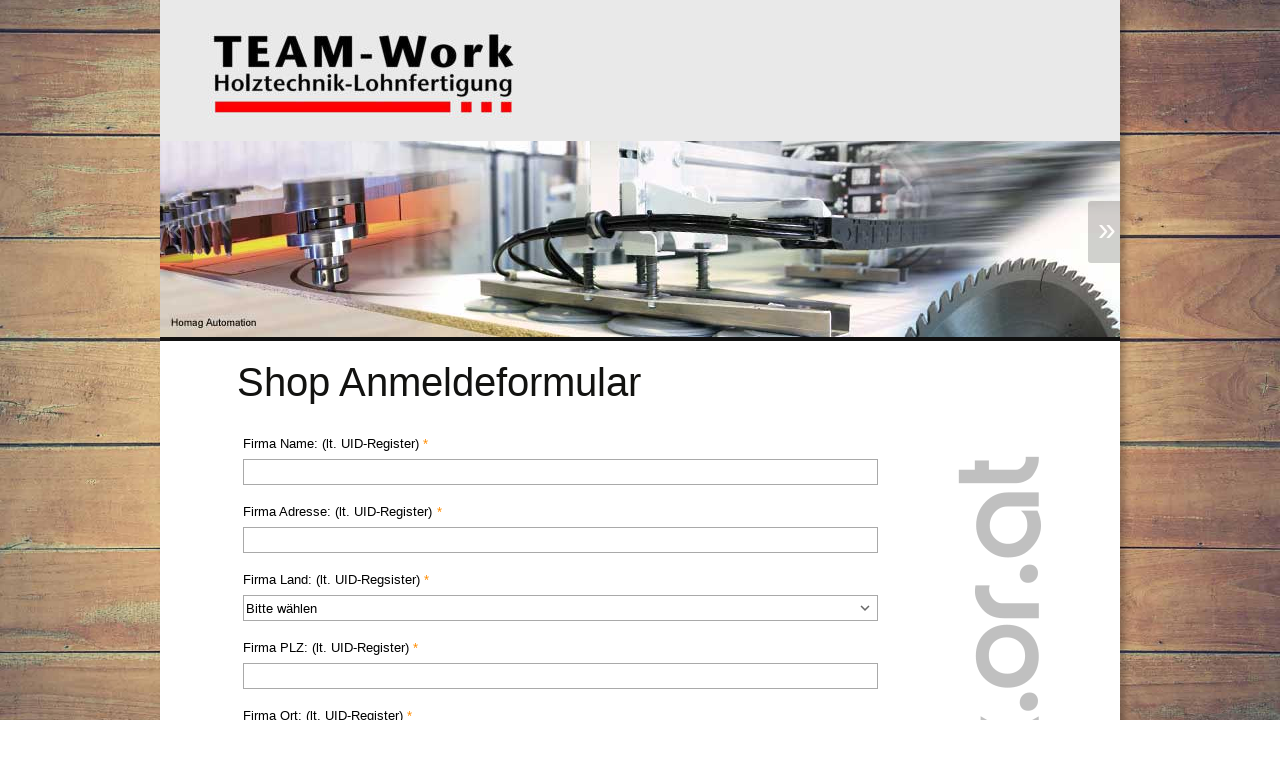

--- FILE ---
content_type: text/html
request_url: https://www.team-work.or.at/shopzugang.htm
body_size: 2200
content:
<!DOCTYPE html>
<html lang="de">
<head>
 <meta http-equiv="X-UA-Compatible" content="IE=EDGE"/>
 <meta charset="utf-8"/>
 <meta name="Generator" content="Xara HTML filter v.9.9.1.0"/>
 <meta name="XAR Files" content="index_htm_files/xr_files.txt"/>
 <title>Shopzugang | TEAMWORK Holztechnik</title>
 <meta name="viewport" content="width=device-width, initial-scale=1" />
 <meta name="keywords" content="TEAMWORK, Holztechnik, Lohnfertigung, Tischler, Hohenems"/>
 <meta name="description" content="TEAMWORK Holztechnik"/>
 <link rel="stylesheet" href="index_htm_files/xr_fonts.css"/>
 <script><!--
 if(navigator.userAgent.indexOf('MSIE')!=-1 || navigator.userAgent.indexOf('Trident')!=-1){ document.write('<link rel="stylesheet" href="index_htm_files/xr_fontsie.css"/>');} 
 if(navigator.userAgent.indexOf('Android')!=-1){ document.write('<link rel="stylesheet" href="index_htm_files/xr_fontsrep.css"/>');} 
--></script>
 <script>document.documentElement.className="xr_bgh26";</script>
 <link rel="stylesheet" href="index_htm_files/highslide.css" />
 <!--[if lt IE 7]><link rel="stylesheet" href="index_htm_files/highslide-ie6.css" /><![endif]-->
 <script src="index_htm_files/highslide.js"></script>
 <link rel="stylesheet" href="index_htm_files/xr_main.css"/>
 <link rel="stylesheet" href="index_htm_files/custom_styles.css"/>
 <link rel="stylesheet" href="index_htm_files/xr_text.css"/>
 <link rel="shortcut icon" type="image/ico" href="index_htm_files/favicon.ico"/>
 <link rel="icon" type="image/ico" href="index_htm_files/favicon.ico"/>
 <meta name="msapplication-TileImage" content="index_htm_files/tileicon.png"/>
 <link rel="apple-touch-icon" href="index_htm_files/tileicon.png"/>
 <script src="index_htm_files/roe.js"></script>
 <script src="index_htm_files/replaceMobileFonts.js"></script>
 <link rel="stylesheet" href="index_htm_files/xr_all.css" id="xr_mvcss"/>
 <!--[if lt IE 9]><link rel="stylesheet" href="index_htm_files/xr_ie.css"/><![endif]-->
 <script> var xr_multivar=1;xr_ios_ini2();</script>
 <link rel="stylesheet" href="index_htm_files/ani.css"/>
 <style>
  @media screen and (min-width: 720px) {#xr_xr {top:0px;}}
  @media screen and (max-width: 719px) {#xr_xr {top:0px;}}
 </style>
</head>
<body class="xr_bgb26">
<!--[if lt IE 9]>
<div class="xr_ap" id="xr_bph" style="width: 100%; height: 100%; left: 0px; top: 0px; overflow: hidden;">
<div class="xr_ap" style="width: 100%; height: 100%; top:0px; left:0px;filter: progid:DXImageTransform.Microsoft.AlphaImageLoader(src='index_htm_files/10986.jpg', sizingMethod='scale');"></div><div class="xr_ar xr_mvp_28 xr_mvpo " style="width: 100%; height: 100%;">
<div class="xr_pbd">
</div>
</div>
</div>
<![endif]-->
<!--[if gte IE 9]><!-->
<div id="xr_xr" class="xr_noc" style="position:relative; text-align:left; margin:0 auto;" onmousedown="xr_mm(event);">
<!--<![endif]-->
<!--[if lt IE 9]>
<div class="xr_ap" id="xr_xr" style="width: 960px; height: 1979px; left:50%; margin-left: -480px; text-align: left; top:0px;">
<![endif]-->
 <script>var xr_xr=document.getElementById("xr_xr")</script>
<div id="xr_td" class="xr_td">
<div id="xr_mvp_27" class="xr_mvp_27 xr_bgn_26_0_0" style="position:absolute; width:960px; height:1979px;">
<div class="xr_ap xr_pp">
 <!--[if lt IE 9]>
 <img class="xr_ap" src="index_htm_files/16449.png" alt="" title="" style="left:-2px;top:-2px;width:974px;height:1993px;"/>
 <![endif]-->
 <span class="xr_ar" style="left:0px;top:0px;width:960px;height:1979px; box-shadow: 5px 5px 6px rgba(0,0,0,0.25); background-color: #FFFFFF;"></span>
</div>
<div id="xr_xrc27" class="xr_ap xr_xri_ xr_xrc" style="width: 960px; height: 1979px; overflow:hidden;">
<div class="xr_group">
 <span class="xr_ar" style="left:0px;top:0px;width:960px;height:151px; background-color: #E9E9E9;"></span>
</div>
<div class="xr_group">
 <a href="index_htm_files/17864.png" class="xr_rn_ highslide" onmouseover="hs.headingText=''" onclick="return hs.expand(this, { headingText: '', slideshowGroup: 26 } )">
 <div class="xr_noreset " onmousemove="xr_mo(this,185,event)" style="position: absolute; left:0px;top:141px;width:960px;height:200px; overflow: hidden;">
<iframe src="https://www.team-work.or.at/slider/index.html" width="100%" height="100%" scrolling="no" frameborder="0"></iframe>
</div>
 </a>
</div>
<div class="xr_group">
 <img class="xr_rn_ xr_ap" src="index_htm_files/11000.jpg" alt="" title="" style="left:48px;top:23px;width:312px;height:104px;"/>
</div>
<div class="xr_group">
 <span class="xr_ar" style="left:-5px;top:1928px;width:968px;height:49px; background-color: #FFFFFF; border: 1px solid #000000;"></span>
</div>
<div class="xr_group">
 <div class="xr_txt xr_s5" style="position: absolute; left:493px; top:1958px; width:93px; height:10px;">
  <span class="xr_tl xr_s5" style="left: 340.16px; top: -9.05px;">team-work.or.at 2023</span>
 </div>
</div>
<div class="xr_group">
 <div class="xr_txt xr_s5" style="position: absolute; left:480px; top:1958px; width:9px; height:10px;">
  <span class="xr_tl xr_s5" style="left: 340.16px; top: -9.05px;"><span class="xr_s5" style="width:9.3px;display:inline-block;-ms-transform-origin: 0%;-webkit-transform-origin: 0%;transform-origin: 0%;-webkit-transform: scaleX(1.262);-moz-transform: scaleX(1.262);-o-transform: scaleX(1.262);transform: scaleX(1.262);">©</span></span>
 </div>
</div>
<div class="xr_group">
 <div class="xr_txt xr_s5" style="position: absolute; left:472px; top:1958px; width:1px; height:10px;">
  <span class="xr_tl xr_s5" style="left: 340.16px; top: -9.05px;">|</span>
 </div>
</div>
<div class="xr_group">
 <div class="xr_txt xr_s5" style="position: absolute; left:418px; top:1958px; width:49px; height:10px;">
  <span class="xr_tl xr_s5" style="left: 340.16px; top: -9.05px;"><a href="impressum.htm" onclick="return(xr_nn());" onmousemove="xr_mo(this,185)" ><span class="xr_s5" style="text-decoration:underline;">Impressum</span></a></span>
 </div>
</div>
<div class="xr_group">
 <div class="xr_txt xr_s5" style="position: absolute; left:409px; top:1958px; width:1px; height:10px;">
  <span class="xr_tl xr_s5" style="left: 340.16px; top: -9.05px;">|</span>
 </div>
</div>
<div class="xr_group">
 <div class="xr_txt xr_s5" style="position: absolute; left:347px; top:1958px; width:56px; height:10px;">
  <span class="xr_tl xr_s5" style="left: 340.16px; top: -9.05px;"><a href="index_htm_files/DatenschutzerklaerungTeamwork.pdf" target="_blank" rel="noopener noreferrer" onclick="return(xr_nn());" onmousemove="xr_mo(this,185)" >Datenschutz</a></span>
 </div>
</div>
<div class="xr_group">
 <img class="xr_rn_ xr_ap" src="index_htm_files/11017.jpg" alt="" title="" style="left:651px;top:1669px;width:273px;height:237px;"/>
</div>
<div class="xr_noreset " style="position: absolute; left:76px;top:411px;width:648px;height:1221px;">
<div id="awf-form"><script>
var awf_file='form/shopzugang.php';
var awf_x=new XMLHttpRequest();awf_x.open('GET',awf_file+'?js=awf');awf_x.onreadystatechange=function(){if(awf_x.readyState===4&&awf_x.status===200){var s=document.createElement('script');s.innerHTML=awf_x.responseText;document.head.appendChild(s);awf_Run('awf-form');}};awf_x.send();
</script></div>

</div>
 <div class="xr_txt Heading_3 xr_s42" style="position: absolute; left:77px; top:396px; width:406px; height:10px;">
  <h3 class="xr_tl Heading_3 xr_s42" style="top: -36.21px;margin:0;">Shop Anmeldeformular</h3>
 </div>
 <img class="xr_rn_ xr_ap" src="index_htm_files/17150.png" alt="www.team-work.or.at" title="" style="left:771px;top:408px;width:110px;height:1168px;"/>
 <div id="xr_xo185" class="xr_ap" style="left:0; top:0; width:960px; height:100px; visibility:hidden; z-index:3;">
 <a href="" onclick="return(false);" onmousedown="xr_ppir(this);">
 </a>
 </div>
 <div id="xr_xd185"></div>
</div>
</div>
<div id="xr_mvp_28" class="xr_mvp_28 xr_bgn_27_0_0 xr_mvpo" style="position:absolute; width:480px; height:1784px;">
<div class="xr_ap xr_pp">
 <!--[if lt IE 9]>
 <img class="xr_ap" src="index_htm_files/16451.png" alt="" title="" style="left:-2px;top:-2px;width:494px;height:1798px;"/>
 <![endif]-->
 <span class="xr_ar" style="left:0px;top:0px;width:480px;height:1784px; box-shadow: 5px 5px 6px rgba(0,0,0,0.25); background-color: #FFFFFF;"></span>
</div>
<div id="xr_xrc28" class="xr_ap xr_xri_ xr_xrc" style="width: 480px; height: 1784px; overflow:hidden;">
<div class="xr_group">
 <span class="xr_ar" style="left:0px;top:0px;width:480px;height:151px; background-color: #E9E9E9;"></span>
</div>
<div class="xr_group">
 <a href="index_htm_files/17864.png" class="xr_rn_ highslide" onmouseover="hs.headingText=''" onclick="return hs.expand(this, { headingText: '', slideshowGroup: 27 } )">
 <div class="xr_noreset " onmousemove="xr_mo(this,192,event)" style="position: absolute; left:0px;top:141px;width:960px;height:200px; overflow: hidden;">
<iframe src="https://www.team-work.or.at/slider/index.html" width="100%" height="100%" scrolling="no" frameborder="0"></iframe>
</div>
 </a>
</div>
<div class="xr_group">
 <img class="xr_rn_ xr_ap" src="index_htm_files/11000.jpg" alt="" title="" style="left:20px;top:23px;width:312px;height:104px;"/>
</div>
<div class="xr_group">
 <img class="xr_rn_ xr_ap" src="index_htm_files/11022.jpg" alt="" title="" style="left:267px;top:1554px;width:192px;height:167px;"/>
</div>
<div class="xr_group">
 <span class="xr_ar" style="left:0px;top:1733px;width:478px;height:49px; background-color: #FFFFFF; border: 1px solid #000000;"></span>
</div>
<div class="xr_group">
 <div class="xr_txt xr_s5" style="position: absolute; left:23px; top:1761px; width:93px; height:10px;">
  <span class="xr_tl xr_s5" style="left: 340.16px; top: -9.05px;">team-work.or.at 2023</span>
 </div>
</div>
<div class="xr_group">
 <div class="xr_txt xr_s5" style="position: absolute; left:-53px; top:1761px; width:49px; height:10px;">
  <span class="xr_tl xr_s5" style="left: 340.16px; top: -9.05px;"><a href="impressum.htm" onclick="return(xr_nn());" onmousemove="xr_mo(this,192)" ><span class="xr_s5" style="text-decoration:underline;">Impressum</span></a></span>
 </div>
</div>
<div class="xr_group">
 <div class="xr_txt xr_s5" style="position: absolute; left:-123px; top:1761px; width:56px; height:10px;">
  <span class="xr_tl xr_s5" style="left: 340.16px; top: -9.05px;"><a href="index_htm_files/DatenschutzerklaerungTeamwork.pdf" target="_blank" rel="noopener noreferrer" onclick="return(xr_nn());" onmousemove="xr_mo(this,192)" ><span class="xr_s5" style="text-decoration:underline;">Datenschutz</span></a></span>
 </div>
</div>
<div class="xr_group">
 <div class="xr_txt xr_s5" style="position: absolute; left:1px; top:1761px; width:1px; height:10px;">
  <span class="xr_tl xr_s5" style="left: 340.16px; top: -9.05px;">|</span>
 </div>
</div>
<div class="xr_group">
 <div class="xr_txt xr_s5" style="position: absolute; left:-62px; top:1761px; width:1px; height:10px;">
  <span class="xr_tl xr_s5" style="left: 340.16px; top: -9.05px;">|</span>
 </div>
</div>
<div class="xr_group">
 <div class="xr_txt xr_s5" style="position: absolute; left:9px; top:1761px; width:9px; height:10px;">
  <span class="xr_tl xr_s5" style="left: 340.16px; top: -9.05px;"><span class="xr_s5" style="width:9.3px;display:inline-block;-ms-transform-origin: 0%;-webkit-transform-origin: 0%;transform-origin: 0%;-webkit-transform: scaleX(1.262);-moz-transform: scaleX(1.262);-o-transform: scaleX(1.262);transform: scaleX(1.262);">©</span></span>
 </div>
</div>
<div class="xr_noreset " style="position: absolute; left:8px;top:399px;width:277px;height:1115px;">
<div id="awf-xm"></div>
</div>
 <img class="xr_rn_ xr_ap" src="index_htm_files/17152.png" alt="www.team-work.or.at" title="" style="left:326px;top:399px;width:73px;height:831px;"/>
 <div class="xr_txt Heading_3 xr_s43" style="position: absolute; left:8px; top:387px; width:203px; height:10px;">
  <h3 class="xr_tl Heading_3 xr_s43" style="top: -18.11px;margin:0;">Shop Anmeldeformular</h3>
 </div>
 <div id="xr_xo192" class="xr_ap" style="left:0; top:0; width:480px; height:100px; visibility:hidden; z-index:3;">
 <a href="" onclick="return(false);" onmousedown="xr_ppir(this);">
 </a>
 </div>
 <div id="xr_xd192"></div>
</div>
</div>
</div>
</div>
<!--[if lt IE 7]><script src="index_htm_files/png.js"></script><![endif]-->
<!--[if IE]><script>xr_aeh()</script><![endif]--><!--[if !IE]>--><script>xr_htm();repMobFonts();window.addEventListener('load', xr_aeh, false);</script><!--<![endif]-->
</body>
</html>

--- FILE ---
content_type: text/html
request_url: https://www.team-work.or.at/slider/index.html
body_size: 303
content:
<!DOCTYPE html>
<html>
    <head>
        <meta charset="utf-8">
        <meta http-equiv="X-UA-Compatible" content="IE=edge">
        <link rel="stylesheet" href="demo/css/demostyles.css">
        <link rel="stylesheet" href="css/simple-slideshow-styles.css">
    </head>
    <body>
        <!--[if lt IE 8]>
            <p class="browsehappy">You are using an <strong>outdated</strong> browser. Please <a href="http://browsehappy.com/">upgrade your browser</a> to improve your experience.</p>
        <![endif]-->
  
        <div class="bss-slides num1" tabindex="1" autofocus="autofocus">
            <figure>
		      <img src="demo/img/1.jpg" width="100%" /> 
            </figure>
            <figure>
		      <img src="demo/img/2.jpg" width="100%" /> 
            </figure>
            <figure>
		      <img src="demo/img/3.jpg" width="100%" /> 
            </figure>
            <figure>
		      <img src="demo/img/4.jpg" width="100%" /> 
            </figure>
            <figure>
		      <img src="demo/img/5.jpg" width="100%" /> 
            </figure>
            <figure>
		      <img src="demo/img/6.jpg" width="100%" /> 
            </figure>
        </div> <!-- // bss-slides -->  
<div class="content">

</div> <!-- // content -->   
     
<script src="demo/js/hammer.min.js"></script><!-- for swipe support on touch interfaces -->
<script src="js/better-simple-slideshow.min.js"></script>
<script>
var opts = {
    auto : {
        speed : 3500, 
        pauseOnHover : true
    },
    fullScreen : false, 
    swipe : true
};
makeBSS('.num1', opts);

var opts2 = {
    auto : false,
    fullScreen : true,
    swipe : true
};
makeBSS('.num2', opts2);
</script>
</body>
</html>


--- FILE ---
content_type: text/html
request_url: https://www.team-work.or.at/slider/index.html
body_size: 280
content:
<!DOCTYPE html>
<html>
    <head>
        <meta charset="utf-8">
        <meta http-equiv="X-UA-Compatible" content="IE=edge">
        <link rel="stylesheet" href="demo/css/demostyles.css">
        <link rel="stylesheet" href="css/simple-slideshow-styles.css">
    </head>
    <body>
        <!--[if lt IE 8]>
            <p class="browsehappy">You are using an <strong>outdated</strong> browser. Please <a href="http://browsehappy.com/">upgrade your browser</a> to improve your experience.</p>
        <![endif]-->
  
        <div class="bss-slides num1" tabindex="1" autofocus="autofocus">
            <figure>
		      <img src="demo/img/1.jpg" width="100%" /> 
            </figure>
            <figure>
		      <img src="demo/img/2.jpg" width="100%" /> 
            </figure>
            <figure>
		      <img src="demo/img/3.jpg" width="100%" /> 
            </figure>
            <figure>
		      <img src="demo/img/4.jpg" width="100%" /> 
            </figure>
            <figure>
		      <img src="demo/img/5.jpg" width="100%" /> 
            </figure>
            <figure>
		      <img src="demo/img/6.jpg" width="100%" /> 
            </figure>
        </div> <!-- // bss-slides -->  
<div class="content">

</div> <!-- // content -->   
     
<script src="demo/js/hammer.min.js"></script><!-- for swipe support on touch interfaces -->
<script src="js/better-simple-slideshow.min.js"></script>
<script>
var opts = {
    auto : {
        speed : 3500, 
        pauseOnHover : true
    },
    fullScreen : false, 
    swipe : true
};
makeBSS('.num1', opts);

var opts2 = {
    auto : false,
    fullScreen : true,
    swipe : true
};
makeBSS('.num2', opts2);
</script>
</body>
</html>


--- FILE ---
content_type: text/css
request_url: https://www.team-work.or.at/index_htm_files/xr_main.css
body_size: 1745
content:
/* Site settings */
body {background-color:#ffffff;margin:0px;font-family:Arial,sans-serif;font-size:13px;font-weight:normal;font-style:normal;text-decoration:none;text-rendering:optimizeLegibility;font-feature-settings:'kern', 'liga' 0, 'clig' 0, 'calt' 0;color:#000000;letter-spacing:0em;-webkit-print-color-adjust:exact;}
a {text-decoration:underline;}
a:link {color:inherit; cursor:pointer;}
a:visited {color:inherit;}
a:hover {color:#FE0004;}
a * {color:inherit;text-decoration:underline;}
sup {font-size:0.5em; vertical-align: 0.66em;}
sub {font-size:0.5em; vertical-align: -0.1em;}
.xr_tl {position: absolute; white-space: pre; unicode-bidi:bidi-override;}
.xr_tr {position: absolute; white-space: pre; unicode-bidi:bidi-override; text-align:right;}
.xr_tc {position: absolute; white-space: pre; unicode-bidi:bidi-override; text-align:center;}
.xr_tj {position: absolute; unicode-bidi:bidi-override; text-align:justify;}
.xr_tb {position: absolute; unicode-bidi:bidi-override;}
.xr_e1 {display: inline-block; border:none; white-space:normal;}
.xr_e2 {position: absolute; display: block; border:none;}
.xr_ap {position: absolute; border:none;}
.xr_ar {position: absolute; display:block;}
.xr_ae {position: relative; border:none;}
.xr_strb {z-index: 1;}
.xr_strb .mxs-arrow, .xr_strb .mxs-navigation {visibility: hidden;}
.xr_strf {z-index: 3;}
.xr_xrc, .xr_xri_, .xr_sxri, .xr_xpos {z-index: 2;}
.xr_ro, .xr_rd, .xr_rs {z-index: 3;}
.xr_tu {unicode-bidi:bidi-override;margin-top:0px;margin-bottom:0px;}

.xr_tt0 {transition: all 0s;}
.xr_tt1 {transition: all 0.1s; transition-timing-function: ease-in;}
.xr_tt2 {transition: all 0.25s; transition-timing-function: ease-in;}
.xr_tt3 {transition: all 0.5s; transition-timing-function: ease-in;}
.xr_tt4 {transition: all 1s; transition-timing-function: ease-in;}
.xr_tt5 {transition: all 2s; transition-timing-function: ease-in;}
a:hover .xr_ro, a:active .xr_rd, .xr_nb0:hover .xr_ro{visibility:visible;opacity: 1;transform: none;}

a:active .xr_ro {opacity:0;}
.xr_ro, .xr_rd {visibility:hidden;opacity:0;}
.xr_ro0, .xr_rd0, a:active .xr_ro0 {opacity:0;}
.xr_ro1, .xr_rd1, a:active .xr_ro1 {transform:translate3d(0,-20%,0);}
.xr_ro2, .xr_rd2, a:active .xr_ro2 {transform:translate3d(20%,0,0);}
.xr_ro3, .xr_rd3, a:active .xr_ro3 {transform-origin:top; transform:scale3d(1,0.3,1);}
.xr_ro4, .xr_rd4, a:active .xr_ro4 {transform-origin:left; transform:scale3d(0.3,1,1);}
.xr_ro5, .xr_rd5, a:active .xr_ro5 {transform:rotate3d(1,0,0,180deg); -ms-transform: rotateX(180deg);}
.xr_ro6, .xr_rd6, a:active .xr_ro6 {transform:rotate3d(0,1,0,180deg); -ms-transform: rotateY(180deg);}
.xr_ro7, .xr_rd7, a:active .xr_ro7 {transform:rotate3d(0,0,1,180deg);}
.xr_ro8, .xr_rd8, a:active .xr_ro8 {transform:scale3d(0.3,0.3,1);}
.xr_ro9, .xr_rd9, a:active .xr_ro9 {transform:skew(-30deg,0) translate3d(10%,0,0);}
.xr_ro10, .xr_rd10, a:active .xr_ro10 {transform-origin:50% 500%; transform:rotate3d(0,0,1,10deg);}
.xr_ro11, .xr_rd11, a:active .xr_ro11 {transform:translate3d(0,-50%,0) scale3d(0.3,0.3,1);}
.xr_ro12, .xr_rd12, a:active .xr_ro12 {transform:translate3d(0,20%,0);}
.xr_ro13, .xr_rd13, a:active .xr_ro13 {transform:translate3d(-20%,0,0);}
.xr_stickie {z-index: 90;}
.xr_nb0 {touch-action: none;}
.xr_nb0:hover > .xr_nb2, .xr_nb1:hover > .xr_nb2 {visibility: visible; opacity: 1 !important; transform: none !important;}
.xr_nb2 {white-space: nowrap; padding:0px; margin:0px; visibility: hidden; position: absolute; z-index:101;}
.xr_nb2 li {display:block;}
.xr_nb2 li a {display:block; text-decoration:none;}
.xr_nb4 {display:block; padding:0px; margin:0px;}
.xr_nb6 {width:100%; height:2px;}
.xr_nb1 {position: relative;}
.xr_nb1:after {content: ''; position: absolute; top: 50%; right: .5em; height: 0px; width: 0px; border: 5px solid transparent; margin-top: -5px; margin-right: -3px; border-color: transparent; border-left-color: inherit;}
body {text-align:center;}
@media screen, handheld {
.xr_app {position: absolute;}
.xr_apb {display:block; position:absolute;}
.xr_c_Theme_Color_1 {color:#FE0004;}
.xr_c_Page_Background {color:#FFFFFF;}
.xr_c_Dark_Text {color:#484848;}
.xr_c_Theme_Color_3 {color:#121210;}
.xr_c_Theme_Color_2 {color:#E5E5E5;}
.xr_c_Light_Text {color:#FFFFFF;}
.xr_bgh0 {background: url("10986.jpg") no-repeat center center fixed; -webkit-background-size: cover; -moz-background-size: cover; -o-background-size: cover; background-size: cover;}
.xr_bgb0, .xr_bgc0 {background:none;}
#xr_nb1 {font-family:Arial; font-size:13px;}
#xr_nb1 li:hover > a {background-color:#666666; color:#FFFFFF;}
#xr_nb1 li a {color:#000000; background-color:#B2B2B2; padding:2px; padding-right:20px;}
#xr_nb1 li > div {background-color:#B2B2B2; padding:2px;}
#xr_nb1 .xr_nb6 {background-color:#000000;}
#xr_nb1 li {border-color:#000000;}
#xr_nb1 li:hover {border-color:#FFFFFF;}
#xr_nb1 ul {border: solid 0px #000000; background-color:#B2B2B2;}
#xr_nb1 .xr_nb2 {transition: visibility 300ms;}
.xr_bgh1 {background: url("10986.jpg") no-repeat center center fixed; -webkit-background-size: cover; -moz-background-size: cover; -o-background-size: cover; background-size: cover;}
.xr_bgb1, .xr_bgc1 {background:none;}
#xr_nb5 {font-family:Arial; font-size:14px;}
#xr_nb5 li:hover > a {background-color:#666666; color:#FFFFFF;}
#xr_nb5 li a {color:#000000; background-color:#B2B2B2; padding:4px; padding-right:22px;}
#xr_nb5 li > div {background-color:#B2B2B2; padding:4px;}
#xr_nb5 .xr_nb6 {background-color:#000000;}
#xr_nb5 li {border-color:#000000;}
#xr_nb5 li:hover {border-color:#FFFFFF;}
#xr_nb5 ul {border: solid 0px #000000; background-color:#B2B2B2;}
#xr_nb5 .xr_nb2 {transition: visibility 300ms;}
.xr_bgh2 {background: url("10986.jpg") no-repeat center center fixed; -webkit-background-size: cover; -moz-background-size: cover; -o-background-size: cover; background-size: cover;}
.xr_bgb2, .xr_bgc2 {background:none;}
#xr_nb9 {font-family:Arial; font-size:13px;}
#xr_nb9 li:hover > a {background-color:#666666; color:#FFFFFF;}
#xr_nb9 li a {color:#000000; background-color:#B2B2B2; padding:2px; padding-right:20px;}
#xr_nb9 li > div {background-color:#B2B2B2; padding:2px;}
#xr_nb9 .xr_nb6 {background-color:#000000;}
#xr_nb9 li {border-color:#000000;}
#xr_nb9 li:hover {border-color:#FFFFFF;}
#xr_nb9 ul {border: solid 0px #000000; background-color:#B2B2B2;}
#xr_nb9 .xr_nb2 {transition: visibility 300ms;}
.xr_bgh3 {background: url("10986.jpg") no-repeat center center fixed; -webkit-background-size: cover; -moz-background-size: cover; -o-background-size: cover; background-size: cover;}
.xr_bgb3, .xr_bgc3 {background:none;}
#xr_nb13 {font-family:Arial; font-size:14px;}
#xr_nb13 li:hover > a {background-color:#666666; color:#FFFFFF;}
#xr_nb13 li a {color:#000000; background-color:#B2B2B2; padding:4px; padding-right:22px;}
#xr_nb13 li > div {background-color:#B2B2B2; padding:4px;}
#xr_nb13 .xr_nb6 {background-color:#000000;}
#xr_nb13 li {border-color:#000000;}
#xr_nb13 li:hover {border-color:#FFFFFF;}
#xr_nb13 ul {border: solid 0px #000000; background-color:#B2B2B2;}
#xr_nb13 .xr_nb2 {transition: visibility 300ms;}
.xr_bgh4 {background: url("10986.jpg") no-repeat center center fixed; -webkit-background-size: cover; -moz-background-size: cover; -o-background-size: cover; background-size: cover;}
.xr_bgb4, .xr_bgc4 {background:none;}
#xr_nb17 {font-family:Arial; font-size:13px;}
#xr_nb17 li:hover > a {background-color:#666666; color:#FFFFFF;}
#xr_nb17 li a {color:#000000; background-color:#B2B2B2; padding:2px; padding-right:20px;}
#xr_nb17 li > div {background-color:#B2B2B2; padding:2px;}
#xr_nb17 .xr_nb6 {background-color:#000000;}
#xr_nb17 li {border-color:#000000;}
#xr_nb17 li:hover {border-color:#FFFFFF;}
#xr_nb17 ul {border: solid 0px #000000; background-color:#B2B2B2;}
#xr_nb17 .xr_nb2 {transition: visibility 300ms;}
.xr_bgh5 {background: url("10986.jpg") no-repeat center center fixed; -webkit-background-size: cover; -moz-background-size: cover; -o-background-size: cover; background-size: cover;}
.xr_bgb5, .xr_bgc5 {background:none;}
#xr_nb21 {font-family:Arial; font-size:14px;}
#xr_nb21 li:hover > a {background-color:#666666; color:#FFFFFF;}
#xr_nb21 li a {color:#000000; background-color:#B2B2B2; padding:4px; padding-right:22px;}
#xr_nb21 li > div {background-color:#B2B2B2; padding:4px;}
#xr_nb21 .xr_nb6 {background-color:#000000;}
#xr_nb21 li {border-color:#000000;}
#xr_nb21 li:hover {border-color:#FFFFFF;}
#xr_nb21 ul {border: solid 0px #000000; background-color:#B2B2B2;}
#xr_nb21 .xr_nb2 {transition: visibility 300ms;}
.xr_bgh6 {background: url("10986.jpg") no-repeat center center fixed; -webkit-background-size: cover; -moz-background-size: cover; -o-background-size: cover; background-size: cover;}
.xr_bgb6, .xr_bgc6 {background:none;}
#xr_nb25 {font-family:Arial; font-size:13px;}
#xr_nb25 li:hover > a {background-color:#666666; color:#FFFFFF;}
#xr_nb25 li a {color:#000000; background-color:#B2B2B2; padding:2px; padding-right:20px;}
#xr_nb25 li > div {background-color:#B2B2B2; padding:2px;}
#xr_nb25 .xr_nb6 {background-color:#000000;}
#xr_nb25 li {border-color:#000000;}
#xr_nb25 li:hover {border-color:#FFFFFF;}
#xr_nb25 ul {border: solid 0px #000000; background-color:#B2B2B2;}
#xr_nb25 .xr_nb2 {transition: visibility 300ms;}
.xr_bgh7 {background: url("10986.jpg") no-repeat center center fixed; -webkit-background-size: cover; -moz-background-size: cover; -o-background-size: cover; background-size: cover;}
.xr_bgb7, .xr_bgc7 {background:none;}
#xr_nb29 {font-family:Arial; font-size:14px;}
#xr_nb29 li:hover > a {background-color:#666666; color:#FFFFFF;}
#xr_nb29 li a {color:#000000; background-color:#B2B2B2; padding:4px; padding-right:22px;}
#xr_nb29 li > div {background-color:#B2B2B2; padding:4px;}
#xr_nb29 .xr_nb6 {background-color:#000000;}
#xr_nb29 li {border-color:#000000;}
#xr_nb29 li:hover {border-color:#FFFFFF;}
#xr_nb29 ul {border: solid 0px #000000; background-color:#B2B2B2;}
#xr_nb29 .xr_nb2 {transition: visibility 300ms;}
.xr_bgh8 {background: url("10986.jpg") no-repeat center center fixed; -webkit-background-size: cover; -moz-background-size: cover; -o-background-size: cover; background-size: cover;}
.xr_bgb8, .xr_bgc8 {background:none;}
#xr_nb33 {font-family:Arial; font-size:13px;}
#xr_nb33 li:hover > a {background-color:#666666; color:#FFFFFF;}
#xr_nb33 li a {color:#000000; background-color:#B2B2B2; padding:2px; padding-right:20px;}
#xr_nb33 li > div {background-color:#B2B2B2; padding:2px;}
#xr_nb33 .xr_nb6 {background-color:#000000;}
#xr_nb33 li {border-color:#000000;}
#xr_nb33 li:hover {border-color:#FFFFFF;}
#xr_nb33 ul {border: solid 0px #000000; background-color:#B2B2B2;}
#xr_nb33 .xr_nb2 {transition: visibility 300ms;}
.xr_bgh9 {background: url("10986.jpg") no-repeat center center fixed; -webkit-background-size: cover; -moz-background-size: cover; -o-background-size: cover; background-size: cover;}
.xr_bgb9, .xr_bgc9 {background:none;}
#xr_nb37 {font-family:Arial; font-size:14px;}
#xr_nb37 li:hover > a {background-color:#666666; color:#FFFFFF;}
#xr_nb37 li a {color:#000000; background-color:#B2B2B2; padding:4px; padding-right:22px;}
#xr_nb37 li > div {background-color:#B2B2B2; padding:4px;}
#xr_nb37 .xr_nb6 {background-color:#000000;}
#xr_nb37 li {border-color:#000000;}
#xr_nb37 li:hover {border-color:#FFFFFF;}
#xr_nb37 ul {border: solid 0px #000000; background-color:#B2B2B2;}
#xr_nb37 .xr_nb2 {transition: visibility 300ms;}
.xr_bgh10 {background: url("10986.jpg") no-repeat center center fixed; -webkit-background-size: cover; -moz-background-size: cover; -o-background-size: cover; background-size: cover;}
.xr_bgb10, .xr_bgc10 {background:none;}
#xr_nb41 {font-family:Arial; font-size:13px;}
#xr_nb41 li:hover > a {background-color:#666666; color:#FFFFFF;}
#xr_nb41 li a {color:#000000; background-color:#B2B2B2; padding:2px; padding-right:20px;}
#xr_nb41 li > div {background-color:#B2B2B2; padding:2px;}
#xr_nb41 .xr_nb6 {background-color:#000000;}
#xr_nb41 li {border-color:#000000;}
#xr_nb41 li:hover {border-color:#FFFFFF;}
#xr_nb41 ul {border: solid 0px #000000; background-color:#B2B2B2;}
#xr_nb41 .xr_nb2 {transition: visibility 300ms;}
.xr_bgh11 {background: url("10986.jpg") no-repeat center center fixed; -webkit-background-size: cover; -moz-background-size: cover; -o-background-size: cover; background-size: cover;}
.xr_bgb11, .xr_bgc11 {background:none;}
#xr_nb45 {font-family:Arial; font-size:14px;}
#xr_nb45 li:hover > a {background-color:#666666; color:#FFFFFF;}
#xr_nb45 li a {color:#000000; background-color:#B2B2B2; padding:4px; padding-right:22px;}
#xr_nb45 li > div {background-color:#B2B2B2; padding:4px;}
#xr_nb45 .xr_nb6 {background-color:#000000;}
#xr_nb45 li {border-color:#000000;}
#xr_nb45 li:hover {border-color:#FFFFFF;}
#xr_nb45 ul {border: solid 0px #000000; background-color:#B2B2B2;}
#xr_nb45 .xr_nb2 {transition: visibility 300ms;}
.xr_bgh12 {background: url("10986.jpg") no-repeat center center fixed; -webkit-background-size: cover; -moz-background-size: cover; -o-background-size: cover; background-size: cover;}
.xr_bgb12, .xr_bgc12 {background:none;}
#xr_nb49 {font-family:Arial; font-size:13px;}
#xr_nb49 li:hover > a {background-color:#666666; color:#FFFFFF;}
#xr_nb49 li a {color:#000000; background-color:#B2B2B2; padding:2px; padding-right:20px;}
#xr_nb49 li > div {background-color:#B2B2B2; padding:2px;}
#xr_nb49 .xr_nb6 {background-color:#000000;}
#xr_nb49 li {border-color:#000000;}
#xr_nb49 li:hover {border-color:#FFFFFF;}
#xr_nb49 ul {border: solid 0px #000000; background-color:#B2B2B2;}
#xr_nb49 .xr_nb2 {transition: visibility 300ms;}
.xr_bgh13 {background: url("10986.jpg") no-repeat center center fixed; -webkit-background-size: cover; -moz-background-size: cover; -o-background-size: cover; background-size: cover;}
.xr_bgb13, .xr_bgc13 {background:none;}
#xr_nb53 {font-family:Arial; font-size:14px;}
#xr_nb53 li:hover > a {background-color:#666666; color:#FFFFFF;}
#xr_nb53 li a {color:#000000; background-color:#B2B2B2; padding:4px; padding-right:22px;}
#xr_nb53 li > div {background-color:#B2B2B2; padding:4px;}
#xr_nb53 .xr_nb6 {background-color:#000000;}
#xr_nb53 li {border-color:#000000;}
#xr_nb53 li:hover {border-color:#FFFFFF;}
#xr_nb53 ul {border: solid 0px #000000; background-color:#B2B2B2;}
#xr_nb53 .xr_nb2 {transition: visibility 300ms;}
.xr_bgh14 {background: url("10986.jpg") no-repeat center center fixed; -webkit-background-size: cover; -moz-background-size: cover; -o-background-size: cover; background-size: cover;}
.xr_bgb14, .xr_bgc14 {background:none;}
#xr_nb57 {font-family:Arial; font-size:13px;}
#xr_nb57 li:hover > a {background-color:#666666; color:#FFFFFF;}
#xr_nb57 li a {color:#000000; background-color:#B2B2B2; padding:2px; padding-right:20px;}
#xr_nb57 li > div {background-color:#B2B2B2; padding:2px;}
#xr_nb57 .xr_nb6 {background-color:#000000;}
#xr_nb57 li {border-color:#000000;}
#xr_nb57 li:hover {border-color:#FFFFFF;}
#xr_nb57 ul {border: solid 0px #000000; background-color:#B2B2B2;}
#xr_nb57 .xr_nb2 {transition: visibility 300ms;}
.xr_bgh15 {background: url("10986.jpg") no-repeat center center fixed; -webkit-background-size: cover; -moz-background-size: cover; -o-background-size: cover; background-size: cover;}
.xr_bgb15, .xr_bgc15 {background:none;}
#xr_nb61 {font-family:Arial; font-size:14px;}
#xr_nb61 li:hover > a {background-color:#666666; color:#FFFFFF;}
#xr_nb61 li a {color:#000000; background-color:#B2B2B2; padding:4px; padding-right:22px;}
#xr_nb61 li > div {background-color:#B2B2B2; padding:4px;}
#xr_nb61 .xr_nb6 {background-color:#000000;}
#xr_nb61 li {border-color:#000000;}
#xr_nb61 li:hover {border-color:#FFFFFF;}
#xr_nb61 ul {border: solid 0px #000000; background-color:#B2B2B2;}
#xr_nb61 .xr_nb2 {transition: visibility 300ms;}
.xr_bgh16 {background: url("10986.jpg") no-repeat center center fixed; -webkit-background-size: cover; -moz-background-size: cover; -o-background-size: cover; background-size: cover;}
.xr_bgb16, .xr_bgc16 {background:none;}
#xr_nb65 {font-family:Arial; font-size:13px;}
#xr_nb65 li:hover > a {background-color:#666666; color:#FFFFFF;}
#xr_nb65 li a {color:#000000; background-color:#B2B2B2; padding:2px; padding-right:20px;}
#xr_nb65 li > div {background-color:#B2B2B2; padding:2px;}
#xr_nb65 .xr_nb6 {background-color:#000000;}
#xr_nb65 li {border-color:#000000;}
#xr_nb65 li:hover {border-color:#FFFFFF;}
#xr_nb65 ul {border: solid 0px #000000; background-color:#B2B2B2;}
#xr_nb65 .xr_nb2 {transition: visibility 300ms;}
.xr_bgh17 {background: url("10986.jpg") no-repeat center center fixed; -webkit-background-size: cover; -moz-background-size: cover; -o-background-size: cover; background-size: cover;}
.xr_bgb17, .xr_bgc17 {background:none;}
#xr_nb69 {font-family:Arial; font-size:14px;}
#xr_nb69 li:hover > a {background-color:#666666; color:#FFFFFF;}
#xr_nb69 li a {color:#000000; background-color:#B2B2B2; padding:4px; padding-right:22px;}
#xr_nb69 li > div {background-color:#B2B2B2; padding:4px;}
#xr_nb69 .xr_nb6 {background-color:#000000;}
#xr_nb69 li {border-color:#000000;}
#xr_nb69 li:hover {border-color:#FFFFFF;}
#xr_nb69 ul {border: solid 0px #000000; background-color:#B2B2B2;}
#xr_nb69 .xr_nb2 {transition: visibility 300ms;}
.xr_bgh18 {background: url("10986.jpg") no-repeat center center fixed; -webkit-background-size: cover; -moz-background-size: cover; -o-background-size: cover; background-size: cover;}
.xr_bgb18, .xr_bgc18 {background:none;}
#xr_nb73 {font-family:Arial; font-size:13px;}
#xr_nb73 li:hover > a {background-color:#666666; color:#FFFFFF;}
#xr_nb73 li a {color:#000000; background-color:#B2B2B2; padding:2px; padding-right:20px;}
#xr_nb73 li > div {background-color:#B2B2B2; padding:2px;}
#xr_nb73 .xr_nb6 {background-color:#000000;}
#xr_nb73 li {border-color:#000000;}
#xr_nb73 li:hover {border-color:#FFFFFF;}
#xr_nb73 ul {border: solid 0px #000000; background-color:#B2B2B2;}
#xr_nb73 .xr_nb2 {transition: visibility 300ms;}
.xr_bgh19 {background: url("10986.jpg") no-repeat center center fixed; -webkit-background-size: cover; -moz-background-size: cover; -o-background-size: cover; background-size: cover;}
.xr_bgb19, .xr_bgc19 {background:none;}
#xr_nb77 {font-family:Arial; font-size:14px;}
#xr_nb77 li:hover > a {background-color:#666666; color:#FFFFFF;}
#xr_nb77 li a {color:#000000; background-color:#B2B2B2; padding:4px; padding-right:22px;}
#xr_nb77 li > div {background-color:#B2B2B2; padding:4px;}
#xr_nb77 .xr_nb6 {background-color:#000000;}
#xr_nb77 li {border-color:#000000;}
#xr_nb77 li:hover {border-color:#FFFFFF;}
#xr_nb77 ul {border: solid 0px #000000; background-color:#B2B2B2;}
#xr_nb77 .xr_nb2 {transition: visibility 300ms;}
.xr_bgh20 {background: url("10986.jpg") no-repeat center center fixed; -webkit-background-size: cover; -moz-background-size: cover; -o-background-size: cover; background-size: cover;}
.xr_bgb20, .xr_bgc20 {background:none;}
#xr_nb81 {font-family:Arial; font-size:13px;}
#xr_nb81 li:hover > a {background-color:#666666; color:#FFFFFF;}
#xr_nb81 li a {color:#000000; background-color:#B2B2B2; padding:2px; padding-right:20px;}
#xr_nb81 li > div {background-color:#B2B2B2; padding:2px;}
#xr_nb81 .xr_nb6 {background-color:#000000;}
#xr_nb81 li {border-color:#000000;}
#xr_nb81 li:hover {border-color:#FFFFFF;}
#xr_nb81 ul {border: solid 0px #000000; background-color:#B2B2B2;}
#xr_nb81 .xr_nb2 {transition: visibility 300ms;}
.xr_bgh21 {background: url("10986.jpg") no-repeat center center fixed; -webkit-background-size: cover; -moz-background-size: cover; -o-background-size: cover; background-size: cover;}
.xr_bgb21, .xr_bgc21 {background:none;}
#xr_nb85 {font-family:Arial; font-size:14px;}
#xr_nb85 li:hover > a {background-color:#666666; color:#FFFFFF;}
#xr_nb85 li a {color:#000000; background-color:#B2B2B2; padding:4px; padding-right:22px;}
#xr_nb85 li > div {background-color:#B2B2B2; padding:4px;}
#xr_nb85 .xr_nb6 {background-color:#000000;}
#xr_nb85 li {border-color:#000000;}
#xr_nb85 li:hover {border-color:#FFFFFF;}
#xr_nb85 ul {border: solid 0px #000000; background-color:#B2B2B2;}
#xr_nb85 .xr_nb2 {transition: visibility 300ms;}
.xr_bgh22 {background: url("10986.jpg") no-repeat center center fixed; -webkit-background-size: cover; -moz-background-size: cover; -o-background-size: cover; background-size: cover;}
.xr_bgb22, .xr_bgc22 {background:none;}
.xr_bgh23 {background: url("10986.jpg") no-repeat center center fixed; -webkit-background-size: cover; -moz-background-size: cover; -o-background-size: cover; background-size: cover;}
.xr_bgb23, .xr_bgc23 {background:none;}
.xr_bgh24 {background: url("10986.jpg") no-repeat center center fixed; -webkit-background-size: cover; -moz-background-size: cover; -o-background-size: cover; background-size: cover;}
.xr_bgb24, .xr_bgc24 {background:none;}
.xr_bgh25 {background: url("10986.jpg") no-repeat center center fixed; -webkit-background-size: cover; -moz-background-size: cover; -o-background-size: cover; background-size: cover;}
.xr_bgb25, .xr_bgc25 {background:none;}
.xr_bgh26 {background: url("10986.jpg") no-repeat center center fixed; -webkit-background-size: cover; -moz-background-size: cover; -o-background-size: cover; background-size: cover;}
.xr_bgb26, .xr_bgc26 {background:none;}
.xr_bgh27 {background: url("10986.jpg") no-repeat center center fixed; -webkit-background-size: cover; -moz-background-size: cover; -o-background-size: cover; background-size: cover;}
.xr_bgb27, .xr_bgc27 {background:none;}
.xr_bgh28 {background: url("10986.jpg") no-repeat center center fixed; -webkit-background-size: cover; -moz-background-size: cover; -o-background-size: cover; background-size: cover;}
.xr_bgb28, .xr_bgc28 {background:none;}
.xr_bgh29 {background: url("10986.jpg") no-repeat center center fixed; -webkit-background-size: cover; -moz-background-size: cover; -o-background-size: cover; background-size: cover;}
.xr_bgb29, .xr_bgc29 {background:none;}
}
@media print {
 .xr_mvpo {display:none;}
}


--- FILE ---
content_type: text/css
request_url: https://www.team-work.or.at/index_htm_files/custom_styles.css
body_size: -46
content:
.Normal_text {font-family:Arial;font-weight:normal;font-style:normal;font-size:12px;text-decoration:none;text-transform: none;color:#484848;-webkit-text-stroke: 0px black;letter-spacing:0em;}
.Heading_2 {font-family:'Georgia';font-weight:normal;font-style:normal;font-size:20px;text-decoration:none;text-transform: none;color:#FE0004;-webkit-text-stroke: 0px black;letter-spacing:0em;}
.Heading_3 {font-family:Arial;font-weight:normal;font-style:normal;font-size:14px;text-decoration:none;text-transform: none;color:#121210;-webkit-text-stroke: 0px black;letter-spacing:0em;}


--- FILE ---
content_type: text/css
request_url: https://www.team-work.or.at/slider/demo/css/demostyles.css
body_size: 291
content:
*{margin:0;padding:0;}
body {
  background: #111; 
  font-family: 'Open Sans', sans-serif;    
  color: #fff;   
  overflow-x: hidden;    
}
header{
  position: absolute;
  z-index: 9999;
  width: 100%;    
  background: rgba(0,0,0,.5);    
}
h1, h2, h3{   
    font-family: 'Open Sans Condensed', sans-serif;
    font-weight: 700; 
    margin: .8em 0 .2em 0;
}    
h1{   
 margin: .2em .5em;
 display: inline-block;       
}
header p{
 display: inline-block; 
 font-size: .9em;    
}
.content{
    margin: 1em 2em;    
}
.content ul, .content ol{
    margin: .8em 1em .8em 2em;   
}
span.code{
    font-family: "Lucida Console", "Lucida Sans Typewriter", Monaco, "Bitstream Vera Sans Mono", monospace;   
    color: #999;
}
.gist{
    margin: 1em 1em 2em 2em;
}
ol .gist{
    margin: 1em 0 2em 0;
}
a{ 
    color:#fff;
}
.num2{
    width: 85%;
    margin: 2em auto;
}
footer{
    color: #ccc;
    font-size: .8em;
    font-style: italic;
    text-align: center;
    background: #000;
    padding: 1.5em 0 .5em 0;
    margin-top: 5em;
}
footer span{
    font-size: 1.3em;
    color: #fff;
}
@media screen and (max-width: 830px){
    h1{
     font-size: 1.3em;   
    }
    .desc{
        display: none;   
    }
}

@media screen and (max-width: 400px){
    h1{
     font-size: 1.1em;   
    }
    header span{
        display: none;   
    }
    .gist{
        width: 100%;
    }
}

--- FILE ---
content_type: text/css
request_url: https://www.team-work.or.at/slider/demo/css/demostyles.css
body_size: 314
content:
*{margin:0;padding:0;}
body {
  background: #111; 
  font-family: 'Open Sans', sans-serif;    
  color: #fff;   
  overflow-x: hidden;    
}
header{
  position: absolute;
  z-index: 9999;
  width: 100%;    
  background: rgba(0,0,0,.5);    
}
h1, h2, h3{   
    font-family: 'Open Sans Condensed', sans-serif;
    font-weight: 700; 
    margin: .8em 0 .2em 0;
}    
h1{   
 margin: .2em .5em;
 display: inline-block;       
}
header p{
 display: inline-block; 
 font-size: .9em;    
}
.content{
    margin: 1em 2em;    
}
.content ul, .content ol{
    margin: .8em 1em .8em 2em;   
}
span.code{
    font-family: "Lucida Console", "Lucida Sans Typewriter", Monaco, "Bitstream Vera Sans Mono", monospace;   
    color: #999;
}
.gist{
    margin: 1em 1em 2em 2em;
}
ol .gist{
    margin: 1em 0 2em 0;
}
a{ 
    color:#fff;
}
.num2{
    width: 85%;
    margin: 2em auto;
}
footer{
    color: #ccc;
    font-size: .8em;
    font-style: italic;
    text-align: center;
    background: #000;
    padding: 1.5em 0 .5em 0;
    margin-top: 5em;
}
footer span{
    font-size: 1.3em;
    color: #fff;
}
@media screen and (max-width: 830px){
    h1{
     font-size: 1.3em;   
    }
    .desc{
        display: none;   
    }
}

@media screen and (max-width: 400px){
    h1{
     font-size: 1.1em;   
    }
    header span{
        display: none;   
    }
    .gist{
        width: 100%;
    }
}

--- FILE ---
content_type: text/plain; charset=utf-8
request_url: https://www.team-work.or.at/form/shopzugang.php?js=awf
body_size: 10285
content:
/* Arclab Web Form Builder js */
var awf_activePage=0;
var awf_activeID='';
var awf_boolSubmit=false;
var awf_rundate=new Date();
var awf_xhr_captcha=null;
var awf_xhr_submit=null;
var awf_areaDefault='';
var awf_areaActive='';
var awf_ID104='';
var awf_ID109='';
var awf_ID114='';
var awf_ID121='';
var awf_ID126='';
var awf_ID131='';
var awf_ID136='';
var awf_ID141='';
var awf_ID146='';
var awf_ID155='';
var awf_ID24='';
var awf_ID29='';
var awf_ID39='';
var awf_ID84='';
var awf_ID89='Bitte wählen';
var awf_ID94='';
var awf_ID99='';
var awf_ID1=false;
var awf_url='/form/shopzugang.php';

function awf_Run(id)
{
var css=document.createElement('style');
css.innerHTML="/* Arclab Web Form Builder CSS */\r\n@font-face{font-family:\'Material Icons\';font-style:normal;font-weight:400;src:local(\'Material Icons\'),local(\'MaterialIcons-Regular\'),url(\'"+awf_url+"?font=woff\')format(\'woff\');}\r\n#awf *:before, #awf *:after {all:unset;}\r\n#awf *, #awf *:before, #awf *:after {white-space:normal;position:relative;-webkit-box-sizing:border-box;-moz-box-sizing:border-box;box-sizing:border-box;outline:0;outline-offset:0;-webkit-font-smoothing:antialiased;-moz-osx-font-smoothing:grayscale;font-smoothing:auto;-webkit-text-size-adjust:100%;-ms-text-size-adjust:100%;}\r\n#awf div:before, #awf div:after {clear:both;content:\".\";display:block;height:0;visibility:hidden;overflow:hidden;}\r\n#awf div, #awf p {display:block;margin:0;padding:0;border:0;width:100%;height:auto;}\r\n#awf table {width:100%;padding:0;margin:0;border-spacing:0;border-collapse:collapse;line-height:inherit;font-family:inherit;font-size:inherit;font-weight:inherit;color:inherit;table-layout:auto;}\r\n#awf tbody, #awf th, #awf tr, #awf td, #awf th td, #awf tr td {padding:0;margin:0;border:0;}\r\n#awf img {margin:0;padding:0;border:0;vertical-align:middle;}\r\n#awf {text-align:initial;}\r\n#awf input, #awf select, #awf textarea, #awf button {display:inline-block;margin:0;padding:0;border-radius:0;}\r\n#awf textarea, #awf input[type=\"text\"], #awf input[type=\"password\"], #awf input[type=\"button\"], #awf input[type=\"submit\"] {-webkit-appearance:none;border-radius:0;}\r\n#awf input[type=\"text\"]::-ms-clear {display:none;}\r\n#awf input[type=\"checkbox\"]+label, #awf input[type=\"radio\"]+label, #awf input[type=\"file\"]+label {margin:0;padding:0;border:0;}\r\n#awf #awf-fieldset {border:0;padding:0;margin:0;display:block;}\r\n#awf tbody {display:table-row-group;}\r\n#awf tr {display:table-row;}\r\n#awf td {display:table-cell;}\r\n#awf {width:100%;}\r\n@media print {.awf-butprevious,.awf-butnext,.awf-butsubmit,.awf-butreset,.awf-butprint,.awf-captcha,.awf-recaptcha{display:none !important;visibility:hidden !important;height:0 !important;}}\r\n#awf input[type=\"text\"] {width:100%;height:2em;background-color:white;border:1px solid darkgray;box-shadow:none;border-radius:0;color:black;font-family:inherit;font-size:inherit;font-weight:inherit;line-height:normal;margin:0;padding:0 0.25em;}\r\n#awf input[type=\"text\"]:invalid {color:tomato;}\r\n#awf input[type=\"text\"]:focus {border:1px solid steelblue;color:black;}\r\n#awf input[type=\"text\"]:focus:invalid {border:1px solid tomato;}\r\n#awf input[type=\"text\"]::-webkit-input-placeholder {color:lightgray;text-transform:none !important;opacity:1}\r\n#awf input[type=\"text\"]:-moz-placeholder {color:lightgray;text-transform:none !important;opacity:1}\r\n#awf input[type=\"text\"]::-moz-placeholder {color:lightgray;text-transform:none !important;opacity:1}\r\n#awf input[type=\"text\"]:-ms-input-placeholder {color:lightgray;text-transform:none !important;opacity:1}\r\n#awf input[type=\"text\"]::-ms-input-placeholder {color:lightgray;text-transform:none !important;opacity:1}\r\n#awf input[type=\"password\"] {width:100%;height:2em;background-color:white;border:1px solid darkgray;box-shadow:none;border-radius:0;color:black;font-family:inherit;font-size:inherit;font-weight:inherit;line-height:normal;margin:0;padding:0 0.25em;}\r\n#awf input[type=\"password\"]:invalid {color:tomato;}\r\n#awf input[type=\"password\"]:focus {border:1px solid steelblue;color:black;}\r\n#awf input[type=\"password\"]:focus:invalid {border:1px solid tomato;}\r\n#awf input[type=\"password\"]::-webkit-input-placeholder {color:lightgray;text-transform:none !important;opacity:1}\r\n#awf input[type=\"password\"]:-moz-placeholder {color:lightgray;text-transform:none !important;opacity:1}\r\n#awf input[type=\"password\"]::-moz-placeholder {color:lightgray;text-transform:none !important;opacity:1}\r\n#awf input[type=\"password\"]:-ms-input-placeholder {color:lightgray;text-transform:none !important;opacity:1}\r\n#awf input[type=\"password\"]::-ms-input-placeholder {color:lightgray;text-transform:none !important;opacity:1}\r\n#awf input:disabled {background-color:#fdfdfd;border:1px solid lightgray;color:lightgray;}\r\n#awf .awf-obox {width:100%;height:2em;background-color:white;border:1px solid darkgray;box-shadow:none;border-radius:0;color:black;font-family:inherit;font-size:inherit;font-weight:inherit;line-height:normal;margin:0;padding:0 0.25em;}\r\n#awf .awf-obox {line-height:calc(2em - 2px);}\r\n#awf select {-webkit-appearance:none;-ms-appearance:none;appearance:none;}\r\n#awf select::-ms-expand {display:none;}\r\n#awf .awf-selico {width:auto;height:auto;background-color:transparent;color:dimgray;font-family:\'Material Icons\';font-size:1.4em;margin:0;padding:0.2em 0.2em 0 0;position:absolute;top:0;right:0;pointer-events:none;}\r\n#awf .awf-selico:before {content:\'\\E5CF\';}\r\n#awf .awf-selico:before {height:auto;width:auto;visibility:visible;}\r\n#awf select:focus::-ms-value {color:black;background-color:transparent;}\r\n#awf select:-moz-focusring {color:transparent;}\r\n#awf select:disabled::-ms-value {color:lightgray;}\r\n#awf select {width:100%;height:2em;background-color:white;border:1px solid darkgray;box-shadow:none;border-radius:0;color:black;font-family:inherit;font-size:inherit;font-weight:inherit;line-height:normal;margin:0;padding:0 1.8em 0 0.2em;}\r\n#awf select:required:invalid {color:lightgray;}\r\n#awf select:focus {border:1px solid steelblue;color:black;}\r\n#awf select:focus:required:invalid {border:1px solid tomato;color:black;}\r\n#awf select:disabled {background-color:#fdfdfd;border:1px solid lightgray;color:lightgray;}\r\n#awf input[type=\"checkbox\"] {opacity:0 !important;width:0 !important;margin:0 !important;padding:0 !important;box-shadow:none !important;outline:0 !important;position:absolute !important;}\r\n#awf input[type=\"checkbox\"]+label {display:inline-block;width:calc(1em + 2px);height:calc(1em + 2px);background-color:white;border:1px solid darkgray;font-family:\'Material Icons\';font-size:1.4em;font-weight:normal;line-height:1;text-align:center;vertical-align:middle;}\r\n#awf input[type=\"checkbox\"]+label:before {content:\' \';}\r\n#awf input[type=\"checkbox\"]+label+label {display:inline-block;font-family:inherit;font-size:inherit;font-weight:inherit;line-height:2em;margin:0 1em 0 0.4em;padding:0;vertical-align:middle;}\r\n#awf input[type=\"checkbox\"]:checked+label {color:black;}\r\n#awf input[type=\"checkbox\"]:checked+label:before {content:\'\\E5CA\';}\r\n#awf input[type=\"checkbox\"]:invalid+label {border:1px solid tomato;color:tomato;}\r\n#awf input[type=\"checkbox\"]:focus+label {border:1px solid steelblue;color:steelblue;}\r\n#awf input[type=\"checkbox\"]:disabled+label {border:1px solid lightgray;color:lightgray;}\r\n#awf input[type=\"checkbox\"]:disabled+label+label {color:lightgray;}\r\n#awf .awf-cbi {display:inline-block;width:auto;vertical-align:top;}\r\n#awf input[type=\"radio\"] {opacity:0 !important;width:0 !important;margin:0 !important;padding:0 !important;box-shadow:none !important;outline:0 !important;position:absolute !important;}\r\n#awf input[type=\"radio\"]+label {display:inline-block;background:radial-gradient(circle at center, white 0, white 50%, transparent 50%);color:darkgray;font-family:\'Material Icons\';font-size:1.6em;font-weight:normal;line-height:1;text-align:center;vertical-align:middle;}\r\n#awf input[type=\"radio\"]+label:before {content:\'\\E836\';}\r\n#awf input[type=\"radio\"]+label+label {display:inline-block;font-family:inherit;font-size:inherit;font-weight:inherit;line-height:2em;margin:0 1em 0 0.4em;padding:0;vertical-align:middle;}\r\n#awf input[type=\"radio\"]:checked+label {color:dimgray;}\r\n#awf input[type=\"radio\"]:checked+label:before {content:\'\\E837\';}\r\n#awf input[type=\"radio\"]:invalid+label {color:tomato;}\r\n#awf input[type=\"radio\"]:focus+label {color:steelblue;}\r\n#awf input[type=\"radio\"]:disabled+label {color:lightgray;}\r\n#awf input[type=\"radio\"]:disabled+label+label {color:lightgray;}\r\n#awf .awf-rbi {display:inline-block;width:auto;vertical-align:top;}\r\n#awf input[type=\"file\"] {opacity:0 !important;width:0.1px !important;height:0.1px !important;margin:0 !important;padding:0 !important;box-shadow:none !important;outline:0 !important;position:absolute !important;}\r\n#awf input[type=\"file\"]+label {display:inline-block;background-color:whitesmoke;border:1px solid darkgray;border-radius:0;color:black;font-family:inherit;font-size:inherit;font-weight:inherit;line-height:2.5em;margin:0;padding:0 0.75em;max-width:100%;overflow:hidden;}\r\n#awf input[type=\"file\"]:invalid+label {color:tomato;}\r\n#awf input[type=\"file\"]:focus+label {border:1px solid steelblue;}\r\n#awf input[type=\"file\"]:hover+label {border:1px solid steelblue;}\r\n#awf input[type=\"file\"]:active+label {border:1px solid black;position:relative; top:1px;}\r\n#awf input[type=\"file\"]:disabled+label {background-color:whitesmoke !important;border:1px solid lightgray !important;color:gray !important;}\r\n#awf textarea {display:block;width:100%;background-color:white;border:1px solid darkgray;box-shadow:none;border-radius:0;color:black;font-family:inherit;font-size:inherit;font-weight:inherit;line-height:normal;margin:0;padding:0.25em;resize:none;overflow:auto;white-space:pre-wrap;}\r\n#awf textarea:invalid {color:tomato;}\r\n#awf textarea:focus {border:1px solid steelblue;color:black;}\r\n#awf textarea:focus:invalid {border:1px solid tomato;}\r\n#awf textarea::-webkit-input-placeholder  {color:lightgray;}\r\n#awf textarea:-moz-placeholder  {color:lightgray;}\r\n#awf textarea::-moz-placeholder  {color:lightgray;}\r\n#awf textarea:-ms-input-placeholder {color:lightgray;}\r\n#awf textarea::-ms-input-placeholder {color:lightgray;}\r\n#awf textarea:read-only {display:block;width:100%;background-color:white;border:1px solid darkgray;box-shadow:none;border-radius:0;color:black;font-family:inherit;font-size:inherit;font-weight:inherit;line-height:normal;margin:0;padding:0.25em;resize:none;overflow:auto;white-space:pre-wrap;}\r\n#awf textarea:disabled {background-color:#fdfdfd;border:1px solid lightgray;color:lightgray;}\r\n#awf .awf-ico {font-family:\'Material Icons\';vertical-align:middle;line-height:1;font-weight:normal;}\r\n#awf button {background-color:whitesmoke;border:1px solid darkgray;border-radius:0;color:black;font-family:inherit;font-size:inherit;font-weight:inherit;line-height:2.5em;margin:0;padding:0 0.75em;max-width:100%;overflow:hidden;}\r\n#awf button:focus, #awf button[type=\"button\"]:focus.awf-butprevious, #awf button[type=\"submit\"]:focus.awf-butnext, #awf button[type=\"submit\"]:focus.awf-butsubmit, #awf button[type=\"button\"]:focus.awf-butreset  {border:1px solid steelblue;}\r\n#awf button:hover, #awf button[type=\"button\"]:hover.awf-butprevious, #awf button[type=\"submit\"]:hover.awf-butnext, #awf button[type=\"submit\"]:hover.awf-butsubmit, #awf button[type=\"button\"]:hover.awf-butreset  {border:1px solid steelblue;}\r\n#awf button:active, #awf button[type=\"button\"]:active.awf-butprevious, #awf button[type=\"submit\"]:active.awf-butnext, #awf button[type=\"submit\"]:active.awf-butsubmit, #awf button[type=\"button\"]:active.awf-butreset  {border:1px solid black;position:relative; top:1px;}\r\n#awf button:disabled, #awf button[type=\"button\"]:disabled.awf-butprevious, #awf button[type=\"submit\"]:disabled.awf-butnext, #awf button[type=\"submit\"]:disabled.awf-butsubmit, #awf button[type=\"button\"]:disabled.awf-butreset  {background-color:whitesmoke !important;border:1px solid lightgray !important;color:gray !important;}\r\n#awf h1 {font-size:2.2em;font-weight:normal;line-height:normal;margin:0 0 0.5em 0;padding:0;}\r\n#awf h2 {font-size:1.8em;font-weight:normal;line-height:normal;margin:0 0 0.5em 0;padding:0;}\r\n#awf h3 {font-size:1.6em;font-weight:normal;line-height:normal;margin:0 0 0.5em 0;padding:0;}\r\n#awf h4 {font-size:1.4em;font-weight:normal;line-height:normal;margin:0 0 0.5em 0;}\r\n#awf h5 {font-size:1.2em;font-weight:bold;line-height:normal;margin:0 0 0.5em 0;padding:0;}\r\n#awf h6 {font-size:1.0em;font-weight:bold;line-height:normal;margin:0 0 0.5em 0;padding:0;}\r\n#awf hr {height:1px;background-color:darkgray;border:none;color:darkgray;margin:0.5em 0;padding:0;}\r\n#awf .awf-grid-div {line-height:0;}\r\n#awf .awf-div {display:inline-block;vertical-align:top;line-height:normal;}\r\n#awf .awf-spc {padding:0.5em;}\r\n#awf .awf-spc-inner {padding-left:0; margin-left:0; padding-right:0; margin-right:0; padding-bottom:0; margin-bottom:0;}\r\n#awf .awf-blank {height:1em;}\r\n#awf p {margin:0 0 0.5em 0;}\r\n#awf p:last-child {margin:0;}\r\n#awf label.awf-label {display:inline-block;width:100%;background-color:inherit;border:0;border-radius:0;color:inherit;font-family:inherit;font-size:inherit;font-weight:inherit;line-height:2em;margin:0;padding:0;}\r\n#awf label.awf-labelreq:after {content:\' *\'; color:darkorange;}\r\n#awf label.awf-labelcust1 {color:dimgray;}\r\n#awf label.awf-labelcust2 {color:darkorange;}\r\n#awf label.awf-labelcust3 {color:steelblue;}\r\n#awf input[type=\"text\"].awf-glyphs-eb1 {padding:0 0.25em 0 2.25em;}\r\n#awf input[type=\"password\"].awf-glyphs-eb1 {padding:0 0.25em 0 2.25em;}\r\n#awf select.awf-glyphs-sel1 {padding:0.25em 0.25em 0.25em 2.25em;}\r\n#awf input[type=\"text\"].awf-glyphs-eb2 {padding:0 0.25em 0 10.25em;}\r\n#awf input[type=\"password\"].awf-glyphs-eb2 {padding:0 0.25em 0 10.25em;}\r\n#awf select.awf-glyphs-sel2 {padding:0.25em 0.25em 0.25em 10.25em;}\r\n#awf input[type=\"text\"].awf-glyphs-eb3 {padding:0 0.25em 0 2.25em;}\r\n#awf input[type=\"password\"].awf-glyphs-eb3 {padding:0 0.25em 0 2.25em;}\r\n#awf .awf-glyphs-eb1bk {display:table;width:2em;height:calc(2em - 2px);background-color:#f7f7f7;border-right:1px solid lightgray;position:absolute;top:1px;left:1px;overflow:hidden;border-top-right-radius:0;border-bottom-right-radius:0;table-layout:fixed;}\r\n#awf .awf-glyphs-sel1bk {display:table;width:calc(2em - 2px);height:calc(2em - 2px);background-color:#f7f7f7;border-right:1px solid lightgray;position:absolute;top:1px;left:1px;overflow:hidden;border-top-right-radius:0;border-bottom-right-radius:0;table-layout:fixed;}\r\n#awf .awf-glyphs-eb1gl {display:table-cell;width:100%;color:dimgray;font-family:\'Material Icons\';font-size:1.4em;font-weight:normal;line-height:normal;text-align:center;vertical-align:middle;}\r\n#awf .awf-glyphs-sel1gl {display:table-cell;width:100%;color:dimgray;font-family:\'Material Icons\';font-size:1.4em;font-weight:normal;line-height:normal;text-align:center;vertical-align:middle;}\r\n#awf .awf-glyphs-eb2bk {display:table;width:calc(10em - 1px);height:calc(2em - 2px);background-color:#f7f7f7;padding:0 0.5em;border-right:1px solid lightgray;position:absolute;top:1px;left:1px;overflow:hidden;border-top-right-radius:0;border-bottom-right-radius:0;table-layout:fixed;}\r\n#awf .awf-glyphs-sel2bk {display:table;width:calc(10em - 1px);height:calc(2em - 2px);background-color:#f7f7f7;border-right:1px solid lightgray;position:absolute;top:1px;left:1px;overflow:hidden;border-top-right-radius:0;border-bottom-right-radius:0;table-layout:fixed;}\r\n#awf .awf-glyphs-eb2gl {display:table-cell;width:100%;color:dimgray;line-height:normal;text-align:center;vertical-align:middle;overflow:hidden;white-space:nowrap;text-overflow:ellipsis;}\r\n#awf .awf-glyphs-sel2gl {display:table-cell;width:100%;color:dimgray;line-height:normal;padding:0 0.5em;text-align:center;vertical-align:middle;overflow:hidden;white-space:nowrap;text-overflow:ellipsis;}\r\n#awf .awf-glyphs-eb3bk {display:table;width:2em;height:2em;position:absolute;top:0px;left:0px;overflow:hidden;border-top-right-radius:0;border-bottom-right-radius:0;table-layout:fixed;}\r\n#awf .awf-glyphs-eb4bk {display:table;width:2em;height:2em;position:absolute;top:0px;right:0px;overflow:hidden;border-top-left-radius:0;border-bottom-left-radius:0;table-layout:fixed;}\r\n#awf .awf-glyphs-eb3gl {display:table-cell;width:100%;color:dimgray;font-family:\'Material Icons\';font-size:1.4em;font-weight:normal;line-height:normal;text-align:center;vertical-align:middle;}\r\n#awf .awf-glyphs-eb4gl {display:table-cell;width:100%;color:dimgray;font-family:\'Material Icons\';font-size:1.4em;font-weight:normal;line-height:normal;text-align:center;vertical-align:middle;}\r\n#awf .awf-cal {position:absolute;left:0px;top:0px;width:auto;margin:1.5em 0 0 1.5em;overflow:visible;opacity:0;-webkit-transition:opacity 0.1s;transition:opacity 0.1s;-webkit-touch-callout:none;-webkit-user-select:none;-khtml-user-select:none;-moz-user-select:none;-ms-user-select:none;user-select:none;direction:ltr;}\r\n#awf .awf-cal-bl {position:fixed;display:none;left:0px;top:0px;width:100%;min-width:100%;height:100%;min-height:100%;opacity:0;}\r\n#awf .awf-cal-bk {width:auto;background-color:white;border:1px solid darkgray;}\r\n#awf .awf-cal-bk a,#awf .awf-cal-bk a * {color:inherit;background-color:inherit;text-decoration:none;font:inherit;padding:0;margin:0;border:0;text-shadow:none;box-shadow:none;}\r\n#awf .awf-cal-bk a,#awf .awf-cal-bk a * {color:unset;background-color:unset;text-decoration:unset;font:unset;padding:unset;margin:unset;border:unset;text-shadow:unset;box-shadow:unset;}\r\n#awf .awf-cal-tab {border:1px solid #f7f7f7;line-height:normal;text-align:center;}\r\n#awf .awf-cal-tab td {border:1px solid #f7f7f7;}\r\n#awf .awf-cal-tab-dow td {border:0;color:gray;padding:0.75em;}\r\n#awf .awf-cal-tab td a {display:block;color:black;padding:0.75em;cursor:default;text-decoration:none;}\r\n#awf .awf-cal-tab td span {display:block;color:lightgray;padding:0.75em;}\r\n#awf .awf-cal-tab td a:hover {background-color:steelblue;color:white;}\r\n#awf .awf-cal-tab td.awf-cal-tab-sel a {background-color:darkgray;color:white;}\r\n#awf .awf-cal-tab td.awf-cal-tab-sel a:hover {background-color:steelblue;color:white;}\r\n#awf .awf-cal-taby {width:100%;background-color:#f7f7f7;color:black;}\r\n#awf .awf-cal-taby-l {width:25%;font-size:1.25em;padding:0.75em 0.5em 0.5em 0.5em;text-align:left;}\r\n#awf .awf-cal-taby-m {width:50%;font-size:1.2em;padding:0.75em 0;text-align:center;}\r\n#awf .awf-cal-taby-r {width:25%;font-size:1.25em;padding:0.75em 0.5em 0.5em 0.5em;text-align:right;}\r\n#awf .awf-cal-tabm-l {width:15%;font-size:1.25em;padding:0.75em 0.5em 0.5em 0.5em;text-align:left;}\r\n#awf .awf-cal-tabm-m {width:70%;color:steelblue;font-size:1.2em;padding:0.75em 0;text-align:center;}\r\n#awf .awf-cal-tabm-r {width:15%;font-size:1.25em;padding:0.75em 0.5em 0.5em 0.5em;text-align:right;}\r\n#awf .awf-cal-taby a {color:black;cursor:default;text-decoration:none;}\r\n#awf .awf-cal-taby a:hover {color:steelblue;}\r\n#awf .awf-cal-tabm a {color:black;cursor:default;text-decoration:none;}\r\n#awf .awf-cal-tabm a:hover {color:steelblue;}\r\n#awf .awf-cal-x {width:auto;color:black;margin:-1.25em -1.25em 0 0;}\r\n#awf .awf-cal-taby-r .awf-cal-x a {color:inherit;text-decoration:none;}#awf .awf-cv {display:block;background-color:white;border:1px solid darkgray;box-shadow:none;border-radius:0;cursor:pointer;}\r\n#awf .awf-cv-o {display:table-cell;touch-action:none;-webkit-touch-callout:none;-webkit-user-select:none;-khtml-user-select:none;-moz-user-select:none;-ms-user-select:none;-o-user-select:none;user-select:none;-webkit-user-drag:none;-khtml-user-drag:none;-moz-user-drag:none;-o-user-drag:none;user-drag:none;}#awf .awf-cv-clear {width:auto;position:absolute;z-index:1000;margin:0.5rem;font-family:\'Material Icons\';font-size:1.5rem;cursor:default;}#awf .awf-error {position:absolute;left:0px;top:0px;overflow:visible;display:block;opacity:0;-webkit-transition:opacity 0.1s;transition:opacity 0.1s;}\r\n#awf .awf-error-req-o {display:inline-block;width:auto;background-color:darkorange;border-radius:3px;line-height:normal;margin:0.75em 0 0 0.75em;white-space:nowrap;}\r\n#awf .awf-error-req-l {display:inline-block;color:white;font-family:\'Material Icons\';font-size:2em;padding:0.25em;vertical-align:middle;}\r\n#awf .awf-error-req-l:before {content:\'\\E001\';}\r\n#awf .awf-error-req-r {display:inline-block;color:white;padding:0 0.5em 0 0;vertical-align:middle;white-space:nowrap;}\r\n#awf .awf-error-inv-o {display:inline-block;width:auto;background-color:tomato;border-radius:3px;line-height:normal;margin:0.75em 0 0 0.75em;white-space:nowrap;}\r\n#awf .awf-error-inv-l {display:inline-block;color:white;font-family:\'Material Icons\';font-size:2em;padding:0.25em;vertical-align:middle;}\r\n#awf .awf-error-inv-l:before {content:\'\\E14B\';}\r\n#awf .awf-error-inv-r {display:inline-block;color:white;padding:0 0.5em 0 0;vertical-align:middle;white-space:nowrap;}\r\n#awf .awf-error-ext-o {display:inline-block;width:auto;background-color:tomato;border-radius:3px;line-height:normal;margin:0.75em 0 0 0.75em;white-space:nowrap;}\r\n#awf .awf-error-ext-l {display:inline-block;color:white;font-family:\'Material Icons\';font-size:2em;padding:0.25em;vertical-align:middle;}\r\n#awf .awf-error-ext-l:before {content:\'\\E14B\';}\r\n#awf .awf-error-ext-r {display:inline-block;color:white;padding:0 0.5em 0 0;vertical-align:middle;white-space:nowrap;}\r\n#awf #awf-ID101 {width:100%;padding-bottom:1px;}\r\n#awf #awf-ID102 {width:100%;padding-top:1px;}\r\n#awf #awf-ID106 {width:100%;padding-bottom:1px;}\r\n#awf #awf-ID107 {width:100%;padding-top:1px;}\r\n#awf #awf-ID111 {width:100%;padding-bottom:1px;}\r\n#awf #awf-ID112 {width:100%;padding-top:1px;}\r\n#awf #awf-ID118 {width:100%;padding-bottom:1px;}\r\n#awf #awf-ID119 {width:100%;padding-top:1px;}\r\n#awf #awf-ID123 {width:100%;padding-bottom:1px;}\r\n#awf #awf-ID124 {width:100%;padding-top:1px;}\r\n#awf #awf-ID128 {width:100%;padding-bottom:1px;}\r\n#awf #awf-ID129 {width:100%;padding-top:1px;}\r\n#awf #awf-ID133 {width:100%;padding-bottom:1px;}\r\n#awf #awf-ID134 {width:100%;padding-top:1px;}\r\n#awf #awf-ID138 {width:100%;padding-bottom:1px;}\r\n#awf #awf-ID139 {width:100%;padding-top:1px;}\r\n#awf #awf-ID143 {width:100%;padding-bottom:1px;}\r\n#awf #awf-ID144 {width:100%;padding-top:1px;}\r\n#awf #awf-ID147 {background-color:white;}\r\n#awf #awf-ID152 {width:100%;padding-bottom:1px;}\r\n#awf #awf-ID153 {width:100%;padding-top:1px;}\r\n#awf #awf-ID21 {width:100%;padding-bottom:1px;}\r\n#awf #awf-ID22 {width:100%;padding-top:1px;}\r\n#awf #awf-ID26 {width:100%;padding-bottom:1px;}\r\n#awf #awf-ID27 {width:100%;padding-top:1px;}\r\n#awf #awf-ID36 {width:100%;padding-bottom:1px;}\r\n#awf #awf-ID37 {width:100%;padding-top:1px;}\r\n#awf #awf-ID39 {height:10em;}\r\n#awf #awf-ID81 {width:100%;padding-bottom:1px;}\r\n#awf #awf-ID82 {width:100%;padding-top:1px;}\r\n#awf #awf-ID86 {width:100%;padding-bottom:1px;}\r\n#awf #awf-ID87 {width:100%;padding-top:1px;}\r\n#awf #awf-ID91 {width:100%;padding-bottom:1px;}\r\n#awf #awf-ID92 {width:100%;padding-top:1px;}\r\n#awf #awf-ID96 {width:100%;padding-bottom:1px;}\r\n#awf #awf-ID97 {width:100%;padding-top:1px;}\r\n";
document.head.appendChild(css);
document.getElementById(id).innerHTML="<!-- Form made with Arclab Web Form Builder 5.5.11 - Professional Edition -->\r\n<form id=\"awf\"></form>\r\n";
var form=document.getElementById('awf');
form.noValidate=true;
form.onsubmit=function(event){event.preventDefault();awf_Validate(false);return false;};
awf_areaDefault=id;
awf_areaActive=id;
window.addEventListener('resize', awf_ResizeBrowser);
awf_SP(1);
awf_ResizeBrowser();
}

function awf_SP(page)
{
if(page===1)
{
awf_activePage=1;
awf_activeID='awf-ID1';
document.getElementById('awf').innerHTML="<div id=\"awf-ID1\"><fieldset id=\"awf-fieldset\">\r\n<div class=\"awf-blank\"></div>\r\n<div id=\"awf-ID20\" class=\"awf-grid-div\">\r\n<div class=\"awf-div awf-spc\"  id=\"awf-ID21\">\r\n<label class=\"awf-label awf-labelreq\" id=\"awf-ID23\">Firma Name: (lt. UID-Register)</label>\r\n</div><div class=\"awf-div awf-spc\"  id=\"awf-ID22\">\r\n<div id=\"awf-ID24-error-req\" class=\"awf-error\" onclick=\"awf_HideError(this,\'awf-ID24\');\"><div class=\"awf-error-req-o\"><span class=\"awf-error-req-l\"></span><span class=\"awf-error-req-r\">Dieses Feld ist erforderlich.</span></div></div><div id=\"awf-ID24-error-inv\" class=\"awf-error\" onclick=\"awf_HideError(this,\'awf-ID24\');\"><div class=\"awf-error-inv-o\"><span class=\"awf-error-inv-l\"></span><span class=\"awf-error-inv-r\">Die Eingabe ist ungültig.</span></div></div>\r\n<div id=\"awf-ID24-o\"><input type=\"text\" id=\"awf-ID24\" oninput=awf_Update(this); required autocomplete=\"off\" autocorrect=\"off\" autocapitalize=\"off\" spellcheck=\"false\"></div></div></div>\r\n<div id=\"awf-ID80\" class=\"awf-grid-div\">\r\n<div class=\"awf-div awf-spc\"  id=\"awf-ID81\">\r\n<label class=\"awf-label awf-labelreq\" id=\"awf-ID83\">Firma Adresse: (lt. UID-Register)</label>\r\n</div><div class=\"awf-div awf-spc\"  id=\"awf-ID82\">\r\n<div id=\"awf-ID84-error-req\" class=\"awf-error\" onclick=\"awf_HideError(this,\'awf-ID84\');\"><div class=\"awf-error-req-o\"><span class=\"awf-error-req-l\"></span><span class=\"awf-error-req-r\">Dieses Feld ist erforderlich.</span></div></div><div id=\"awf-ID84-error-inv\" class=\"awf-error\" onclick=\"awf_HideError(this,\'awf-ID84\');\"><div class=\"awf-error-inv-o\"><span class=\"awf-error-inv-l\"></span><span class=\"awf-error-inv-r\">Die Eingabe ist ungültig.</span></div></div>\r\n<div id=\"awf-ID84-o\"><input type=\"text\" id=\"awf-ID84\" oninput=awf_Update(this); required autocomplete=\"off\" autocorrect=\"off\" autocapitalize=\"off\" spellcheck=\"false\"></div></div></div>\r\n<div id=\"awf-ID85\" class=\"awf-grid-div\">\r\n<div class=\"awf-div awf-spc\"  id=\"awf-ID86\">\r\n<label class=\"awf-label awf-labelreq\" id=\"awf-ID88\">Firma Land: (lt. UID-Regsister)</label>\r\n</div><div class=\"awf-div awf-spc\"  id=\"awf-ID87\">\r\n<div id=\"awf-ID89-error-req\" class=\"awf-error\" onclick=\"awf_HideError(this,\'awf-ID89\');\"><div class=\"awf-error-req-o\"><span class=\"awf-error-req-l\"></span><span class=\"awf-error-req-r\">Dieses Feld ist erforderlich.</span></div></div>\r\n<div id=\"awf-ID89-o\"><select id=\"awf-ID89\" required onchange=awf_Update(this); autocomplete=\"off\" autocorrect=\"off\" autocapitalize=\"off\" spellcheck=\"false\"><option value=\"Bitte wählen\">Bitte wählen</option><option value=\"Österreich\">Österreich</option><option value=\"Deutschland\">Deutschland</option><option value=\"Schweiz\">Schweiz</option><option value=\"Liechtenstein\">Liechtenstein</option></select><div class=\"awf-selico\"></div></div></div></div>\r\n<div id=\"awf-ID90\" class=\"awf-grid-div\">\r\n<div class=\"awf-div awf-spc\"  id=\"awf-ID91\">\r\n<label class=\"awf-label awf-labelreq\" id=\"awf-ID93\">Firma PLZ: (lt. UID-Register)</label>\r\n</div><div class=\"awf-div awf-spc\"  id=\"awf-ID92\">\r\n<div id=\"awf-ID94-error-req\" class=\"awf-error\" onclick=\"awf_HideError(this,\'awf-ID94\');\"><div class=\"awf-error-req-o\"><span class=\"awf-error-req-l\"></span><span class=\"awf-error-req-r\">Dieses Feld ist erforderlich.</span></div></div><div id=\"awf-ID94-error-inv\" class=\"awf-error\" onclick=\"awf_HideError(this,\'awf-ID94\');\"><div class=\"awf-error-inv-o\"><span class=\"awf-error-inv-l\"></span><span class=\"awf-error-inv-r\">Die Eingabe ist ungültig.</span></div></div>\r\n<div id=\"awf-ID94-o\"><input type=\"text\" id=\"awf-ID94\" oninput=awf_Update(this); required autocomplete=\"off\" autocorrect=\"off\" autocapitalize=\"off\" spellcheck=\"false\"></div></div></div>\r\n<div id=\"awf-ID95\" class=\"awf-grid-div\">\r\n<div class=\"awf-div awf-spc\"  id=\"awf-ID96\">\r\n<label class=\"awf-label awf-labelreq\" id=\"awf-ID98\">Firma Ort: (lt. UID-Register)</label>\r\n</div><div class=\"awf-div awf-spc\"  id=\"awf-ID97\">\r\n<div id=\"awf-ID99-error-req\" class=\"awf-error\" onclick=\"awf_HideError(this,\'awf-ID99\');\"><div class=\"awf-error-req-o\"><span class=\"awf-error-req-l\"></span><span class=\"awf-error-req-r\">Dieses Feld ist erforderlich.</span></div></div><div id=\"awf-ID99-error-inv\" class=\"awf-error\" onclick=\"awf_HideError(this,\'awf-ID99\');\"><div class=\"awf-error-inv-o\"><span class=\"awf-error-inv-l\"></span><span class=\"awf-error-inv-r\">Die Eingabe ist ungültig.</span></div></div>\r\n<div id=\"awf-ID99-o\"><input type=\"text\" id=\"awf-ID99\" oninput=awf_Update(this); required autocomplete=\"off\" autocorrect=\"off\" autocapitalize=\"off\" spellcheck=\"false\"></div></div></div>\r\n<div id=\"awf-ID105\" class=\"awf-grid-div\">\r\n<div class=\"awf-div awf-spc\"  id=\"awf-ID106\">\r\n<label class=\"awf-label awf-labelreq\" id=\"awf-ID108\">UID-Nummer: (lt. UID-Register)</label>\r\n</div><div class=\"awf-div awf-spc\"  id=\"awf-ID107\">\r\n<div id=\"awf-ID109-error-req\" class=\"awf-error\" onclick=\"awf_HideError(this,\'awf-ID109\');\"><div class=\"awf-error-req-o\"><span class=\"awf-error-req-l\"></span><span class=\"awf-error-req-r\">Dieses Feld ist erforderlich.</span></div></div><div id=\"awf-ID109-error-inv\" class=\"awf-error\" onclick=\"awf_HideError(this,\'awf-ID109\');\"><div class=\"awf-error-inv-o\"><span class=\"awf-error-inv-l\"></span><span class=\"awf-error-inv-r\">Die Eingabe ist ungültig.</span></div></div>\r\n<div id=\"awf-ID109-o\"><input type=\"text\" id=\"awf-ID109\" oninput=awf_Update(this); required autocomplete=\"off\" autocorrect=\"off\" autocapitalize=\"off\" spellcheck=\"false\"></div></div></div>\r\n<div id=\"awf-ID100\" class=\"awf-grid-div\">\r\n<div class=\"awf-div awf-spc\"  id=\"awf-ID101\">\r\n<label class=\"awf-label awf-labelreq\" id=\"awf-ID103\">Firma Telefon:</label>\r\n</div><div class=\"awf-div awf-spc\"  id=\"awf-ID102\">\r\n<div id=\"awf-ID104-error-req\" class=\"awf-error\" onclick=\"awf_HideError(this,\'awf-ID104\');\"><div class=\"awf-error-req-o\"><span class=\"awf-error-req-l\"></span><span class=\"awf-error-req-r\">Dieses Feld ist erforderlich.</span></div></div><div id=\"awf-ID104-error-inv\" class=\"awf-error\" onclick=\"awf_HideError(this,\'awf-ID104\');\"><div class=\"awf-error-inv-o\"><span class=\"awf-error-inv-l\"></span><span class=\"awf-error-inv-r\">Die Eingabe ist ungültig.</span></div></div>\r\n<div id=\"awf-ID104-o\"><input type=\"text\" id=\"awf-ID104\" oninput=awf_Update(this); required autocomplete=\"off\" autocorrect=\"off\" autocapitalize=\"off\" spellcheck=\"false\"></div></div></div>\r\n<div id=\"awf-ID110\" class=\"awf-grid-div\">\r\n<div class=\"awf-div awf-spc\"  id=\"awf-ID111\">\r\n<label class=\"awf-label awf-labelreq\" id=\"awf-ID113\">ZAZ:</label>\r\n</div><div class=\"awf-div awf-spc\"  id=\"awf-ID112\">\r\n<div id=\"awf-ID114-error-req\" class=\"awf-error\" onclick=\"awf_HideError(this,\'awf-ID114\');\"><div class=\"awf-error-req-o\"><span class=\"awf-error-req-l\"></span><span class=\"awf-error-req-r\">Dieses Feld ist erforderlich.</span></div></div><div id=\"awf-ID114-error-inv\" class=\"awf-error\" onclick=\"awf_HideError(this,\'awf-ID114\');\"><div class=\"awf-error-inv-o\"><span class=\"awf-error-inv-l\"></span><span class=\"awf-error-inv-r\">Die Eingabe ist ungültig.</span></div></div>\r\n<div id=\"awf-ID114-o\"><input type=\"text\" id=\"awf-ID114\" oninput=awf_Update(this); required autocomplete=\"off\" autocorrect=\"off\" autocapitalize=\"off\" spellcheck=\"false\"></div></div></div>\r\n<div id=\"awf-ID151\" class=\"awf-grid-div\">\r\n<div class=\"awf-div awf-spc\"  id=\"awf-ID152\">\r\n<label class=\"awf-label awf-labelreq\" id=\"awf-ID154\">ZAZ:</label>\r\n</div><div class=\"awf-div awf-spc\"  id=\"awf-ID153\">\r\n<div id=\"awf-ID155-error-req\" class=\"awf-error\" onclick=\"awf_HideError(this,\'awf-ID155\');\"><div class=\"awf-error-req-o\"><span class=\"awf-error-req-l\"></span><span class=\"awf-error-req-r\">Dieses Feld ist erforderlich.</span></div></div><div id=\"awf-ID155-error-inv\" class=\"awf-error\" onclick=\"awf_HideError(this,\'awf-ID155\');\"><div class=\"awf-error-inv-o\"><span class=\"awf-error-inv-l\"></span><span class=\"awf-error-inv-r\">Die Eingabe ist ungültig.</span></div></div>\r\n<div id=\"awf-ID155-o\"><input type=\"text\" id=\"awf-ID155\" oninput=awf_Update(this); required autocomplete=\"off\" autocorrect=\"off\" autocapitalize=\"off\" spellcheck=\"false\"></div></div></div>\r\n<div id=\"awf-ID117\" class=\"awf-grid-div\">\r\n<div class=\"awf-div awf-spc\"  id=\"awf-ID118\">\r\n<label class=\"awf-label awf-labelreq\" id=\"awf-ID120\">Standard-Lieferadresse:</label>\r\n</div><div class=\"awf-div awf-spc\"  id=\"awf-ID119\">\r\n<div id=\"awf-ID121-error-req\" class=\"awf-error\" onclick=\"awf_HideError(this,\'awf-ID121\');\"><div class=\"awf-error-req-o\"><span class=\"awf-error-req-l\"></span><span class=\"awf-error-req-r\">Dieses Feld ist erforderlich.</span></div></div><div id=\"awf-ID121-error-inv\" class=\"awf-error\" onclick=\"awf_HideError(this,\'awf-ID121\');\"><div class=\"awf-error-inv-o\"><span class=\"awf-error-inv-l\"></span><span class=\"awf-error-inv-r\">Die Eingabe ist ungültig.</span></div></div>\r\n<div id=\"awf-ID121-o\"><input type=\"text\" id=\"awf-ID121\" oninput=awf_Update(this); required autocomplete=\"off\" autocorrect=\"off\" autocapitalize=\"off\" spellcheck=\"false\"></div></div></div>\r\n<div id=\"awf-ID122\" class=\"awf-grid-div\">\r\n<div class=\"awf-div awf-spc\"  id=\"awf-ID123\">\r\n<label class=\"awf-label awf-labelreq\" id=\"awf-ID125\">PLZ der Standard-Lieferadresse:</label>\r\n</div><div class=\"awf-div awf-spc\"  id=\"awf-ID124\">\r\n<div id=\"awf-ID126-error-req\" class=\"awf-error\" onclick=\"awf_HideError(this,\'awf-ID126\');\"><div class=\"awf-error-req-o\"><span class=\"awf-error-req-l\"></span><span class=\"awf-error-req-r\">Dieses Feld ist erforderlich.</span></div></div><div id=\"awf-ID126-error-inv\" class=\"awf-error\" onclick=\"awf_HideError(this,\'awf-ID126\');\"><div class=\"awf-error-inv-o\"><span class=\"awf-error-inv-l\"></span><span class=\"awf-error-inv-r\">Die Eingabe ist ungültig.</span></div></div>\r\n<div id=\"awf-ID126-o\"><input type=\"text\" id=\"awf-ID126\" oninput=awf_Update(this); required autocomplete=\"off\" autocorrect=\"off\" autocapitalize=\"off\" spellcheck=\"false\"></div></div></div>\r\n<div id=\"awf-ID127\" class=\"awf-grid-div\">\r\n<div class=\"awf-div awf-spc\"  id=\"awf-ID128\">\r\n<label class=\"awf-label awf-labelreq\" id=\"awf-ID130\">Ort der Standard-Lieferadresse:</label>\r\n</div><div class=\"awf-div awf-spc\"  id=\"awf-ID129\">\r\n<div id=\"awf-ID131-error-req\" class=\"awf-error\" onclick=\"awf_HideError(this,\'awf-ID131\');\"><div class=\"awf-error-req-o\"><span class=\"awf-error-req-l\"></span><span class=\"awf-error-req-r\">Dieses Feld ist erforderlich.</span></div></div><div id=\"awf-ID131-error-inv\" class=\"awf-error\" onclick=\"awf_HideError(this,\'awf-ID131\');\"><div class=\"awf-error-inv-o\"><span class=\"awf-error-inv-l\"></span><span class=\"awf-error-inv-r\">Die Eingabe ist ungültig.</span></div></div>\r\n<div id=\"awf-ID131-o\"><input type=\"text\" id=\"awf-ID131\" oninput=awf_Update(this); required autocomplete=\"off\" autocorrect=\"off\" autocapitalize=\"off\" spellcheck=\"false\"></div></div></div>\r\n<div id=\"awf-ID132\" class=\"awf-grid-div\">\r\n<div class=\"awf-div awf-spc\"  id=\"awf-ID133\">\r\n<label class=\"awf-label awf-labelreq\" id=\"awf-ID135\">Name des Ansprechpartners:</label>\r\n</div><div class=\"awf-div awf-spc\"  id=\"awf-ID134\">\r\n<div id=\"awf-ID136-error-req\" class=\"awf-error\" onclick=\"awf_HideError(this,\'awf-ID136\');\"><div class=\"awf-error-req-o\"><span class=\"awf-error-req-l\"></span><span class=\"awf-error-req-r\">Dieses Feld ist erforderlich.</span></div></div><div id=\"awf-ID136-error-inv\" class=\"awf-error\" onclick=\"awf_HideError(this,\'awf-ID136\');\"><div class=\"awf-error-inv-o\"><span class=\"awf-error-inv-l\"></span><span class=\"awf-error-inv-r\">Die Eingabe ist ungültig.</span></div></div>\r\n<div id=\"awf-ID136-o\"><input type=\"text\" id=\"awf-ID136\" oninput=awf_Update(this); required autocomplete=\"off\" autocorrect=\"off\" autocapitalize=\"off\" spellcheck=\"false\"></div></div></div>\r\n<div id=\"awf-ID25\" class=\"awf-grid-div\">\r\n<div class=\"awf-div awf-spc\"  id=\"awf-ID26\">\r\n<label class=\"awf-label awf-labelreq\" id=\"awf-ID28\">E-Mail Adresse des Ansprechpartners:</label>\r\n</div><div class=\"awf-div awf-spc\"  id=\"awf-ID27\">\r\n<div id=\"awf-ID29-error-req\" class=\"awf-error\" onclick=\"awf_HideError(this,\'awf-ID29\');\"><div class=\"awf-error-req-o\"><span class=\"awf-error-req-l\"></span><span class=\"awf-error-req-r\">Dieses Feld ist erforderlich.</span></div></div><div id=\"awf-ID29-error-inv\" class=\"awf-error\" onclick=\"awf_HideError(this,\'awf-ID29\');\"><div class=\"awf-error-inv-o\"><span class=\"awf-error-inv-l\"></span><span class=\"awf-error-inv-r\">Die Eingabe ist ungültig.</span></div></div>\r\n<div id=\"awf-ID29-o\"><input type=\"text\" id=\"awf-ID29\" oninput=awf_Update(this); pattern=\"^[^@,;:\\x22\\s<>\\(\\)\\[\\]]+@[^@,;:\\s\\x22\\x27<>\\(\\)\\[\\]+!#$%&]+\\.[^@,;:\\s\\x22\\x27<>\\(\\)\\[\\]+!#$%&]+ ?$\" required autocomplete=\"off\" autocorrect=\"off\" autocapitalize=\"off\" spellcheck=\"false\"></div></div></div>\r\n<div id=\"awf-ID137\" class=\"awf-grid-div\">\r\n<div class=\"awf-div awf-spc\"  id=\"awf-ID138\">\r\n<label class=\"awf-label awf-labelreq\" id=\"awf-ID140\">Telefon Nr. des Ansprechpartners:</label>\r\n</div><div class=\"awf-div awf-spc\"  id=\"awf-ID139\">\r\n<div id=\"awf-ID141-error-req\" class=\"awf-error\" onclick=\"awf_HideError(this,\'awf-ID141\');\"><div class=\"awf-error-req-o\"><span class=\"awf-error-req-l\"></span><span class=\"awf-error-req-r\">Dieses Feld ist erforderlich.</span></div></div><div id=\"awf-ID141-error-inv\" class=\"awf-error\" onclick=\"awf_HideError(this,\'awf-ID141\');\"><div class=\"awf-error-inv-o\"><span class=\"awf-error-inv-l\"></span><span class=\"awf-error-inv-r\">Die Eingabe ist ungültig.</span></div></div>\r\n<div id=\"awf-ID141-o\"><input type=\"text\" id=\"awf-ID141\" oninput=awf_Update(this); required autocomplete=\"off\" autocorrect=\"off\" autocapitalize=\"off\" spellcheck=\"false\"></div></div></div>\r\n<div id=\"awf-ID142\" class=\"awf-grid-div\">\r\n<div class=\"awf-div awf-spc\"  id=\"awf-ID143\">\r\n<label class=\"awf-label awf-labelreq\" id=\"awf-ID145\">Rechnung E-Mail Adresse:</label>\r\n</div><div class=\"awf-div awf-spc\"  id=\"awf-ID144\">\r\n<div id=\"awf-ID146-error-req\" class=\"awf-error\" onclick=\"awf_HideError(this,\'awf-ID146\');\"><div class=\"awf-error-req-o\"><span class=\"awf-error-req-l\"></span><span class=\"awf-error-req-r\">Dieses Feld ist erforderlich.</span></div></div><div id=\"awf-ID146-error-inv\" class=\"awf-error\" onclick=\"awf_HideError(this,\'awf-ID146\');\"><div class=\"awf-error-inv-o\"><span class=\"awf-error-inv-l\"></span><span class=\"awf-error-inv-r\">Die Eingabe ist ungültig.</span></div></div>\r\n<div id=\"awf-ID146-o\"><input type=\"text\" id=\"awf-ID146\" oninput=awf_Update(this); pattern=\"^[^@,;:\\x22\\s<>\\(\\)\\[\\]]+@[^@,;:\\s\\x22\\x27<>\\(\\)\\[\\]+!#$%&]+\\.[^@,;:\\s\\x22\\x27<>\\(\\)\\[\\]+!#$%&]+ ?$\" required autocomplete=\"off\" autocorrect=\"off\" autocapitalize=\"off\" spellcheck=\"false\"></div></div></div>\r\n<div id=\"awf-ID35\" class=\"awf-grid-div\">\r\n<div class=\"awf-div awf-spc\"  id=\"awf-ID36\">\r\n<label class=\"awf-label\" id=\"awf-ID38\">Anmerkung</label>\r\n</div><div class=\"awf-div awf-spc\"  id=\"awf-ID37\">\r\n<div id=\"awf-ID39-error-inv\" class=\"awf-error\" onclick=\"awf_HideError(this,\'awf-ID39\');\"><div class=\"awf-error-inv-o\"><span class=\"awf-error-inv-l\"></span><span class=\"awf-error-inv-r\">Die Eingabe ist ungültig.</span></div></div>\r\n<textarea id=\"awf-ID39\" oninput=awf_Update(this); autocomplete=\"off\" autocorrect=\"off\" autocapitalize=\"off\" spellcheck=\"false\"></textarea></div></div>\r\n<div id=\"awf-ID62\" class=\"awf-grid-div\">\r\n<div class=\"awf-div\"  id=\"awf-ID63\">\r\n<div class=\"awf-blank\" id=\"awf-ID64\"></div>\r\n</div></div>\r\n<div id=\"awf-ID40\" class=\"awf-grid-div\">\r\n<div class=\"awf-div awf-spc\"  id=\"awf-ID42\">\r\n<button type=\"submit\" class=\"awf-butsubmit\" id =\"awf-ID43\" onclick=\"awf_FS(true);\"><span class=\"awf-ico\" style=\"top:-0.05em;font-size:1.5em;margin-right:0.25em;\">&#xE5CA;</span>Absenden</button>\r\n</div></div>\r\n</fieldset>\r\n</div>";
awf_SetString('awf-ID104',awf_ID104);
awf_SetString('awf-ID109',awf_ID109);
awf_SetString('awf-ID114',awf_ID114);
awf_SetString('awf-ID121',awf_ID121);
awf_SetNum('awf-ID126',awf_ID126,0,'.');
awf_CheckNum('awf-ID126',awf_ID126,'','',0,'.');
awf_SetString('awf-ID131',awf_ID131);
awf_SetString('awf-ID136',awf_ID136);
awf_SetString('awf-ID141',awf_ID141);
awf_SetString('awf-ID146',awf_ID146);
awf_SetString('awf-ID155',awf_ID155);
awf_SetString('awf-ID24',awf_ID24);
awf_SetString('awf-ID29',awf_ID29);
awf_SetTA('awf-ID39',awf_ID39);
awf_CheckTA('awf-ID39',awf_ID39,'','');
awf_SetString('awf-ID84',awf_ID84);
awf_SetString('awf-ID89',awf_ID89);
awf_SetNum('awf-ID94',awf_ID94,0,'.');
awf_CheckNum('awf-ID94',awf_ID94,'','',0,'.');
awf_SetString('awf-ID99',awf_ID99);
var as=document.getElementById('awf')
if(awf_ID1)awf_Scroll('awf',true);
awf_ID1=true;
}
awf_Update(null);
}

function awf_PageOutputVal()
{
awf_OutputVal('awf-ID104',awf_ID104);
awf_OutputVal('awf-ID109',awf_ID109);
awf_OutputVal('awf-ID114',awf_ID114);
awf_OutputVal('awf-ID121',awf_ID121);
awf_OutputVal('awf-ID126',awf_ID126);
awf_OutputVal('awf-ID131',awf_ID131);
awf_OutputVal('awf-ID136',awf_ID136);
awf_OutputVal('awf-ID141',awf_ID141);
awf_OutputVal('awf-ID146',awf_ID146);
awf_OutputVal('awf-ID155',awf_ID155);
awf_OutputVal('awf-ID24',awf_ID24);
awf_OutputVal('awf-ID29',awf_ID29);
awf_OutputVal('awf-ID39',awf_ID39);
awf_OutputVal('awf-ID84',awf_ID84);
awf_OutputVal('awf-ID89',awf_ID89);
awf_OutputVal('awf-ID94',awf_ID94);
awf_OutputVal('awf-ID99',awf_ID99);
}

function awf_Validate(pp)
{
if(awf_activePage===1)
{
if(awf_isLost('awf-ID24'))return false;
if(!awf_isDisabled('awf-ID24')&&awf_isVisible('awf-ID24'))
{
if(awf_isRequired('awf-ID24')){awf_ShowError('awf-ID24-error-req','awf-ID24');return false;}
if(awf_isInvalid('awf-ID24')){awf_ShowError('awf-ID24-error-inv','awf-ID24');return false;}
}
if(awf_isLost('awf-ID84'))return false;
if(!awf_isDisabled('awf-ID84')&&awf_isVisible('awf-ID84'))
{
if(awf_isRequired('awf-ID84')){awf_ShowError('awf-ID84-error-req','awf-ID84');return false;}
if(awf_isInvalid('awf-ID84')){awf_ShowError('awf-ID84-error-inv','awf-ID84');return false;}
}
if(awf_isLost('awf-ID89'))return false;
if(!awf_isDisabled('awf-ID89')&&awf_isVisible('awf-ID89'))
{
if(awf_isRequired('awf-ID89')){awf_ShowError('awf-ID89-error-req','awf-ID89');return false;}
}
if(awf_isLost('awf-ID94'))return false;
if(!awf_isDisabled('awf-ID94')&&awf_isVisible('awf-ID94'))
{
if(awf_isRequired('awf-ID94')){awf_ShowError('awf-ID94-error-req','awf-ID94');return false;}
if(awf_isInvalid('awf-ID94')){awf_ShowError('awf-ID94-error-inv','awf-ID94');return false;}
}
if(awf_isLost('awf-ID99'))return false;
if(!awf_isDisabled('awf-ID99')&&awf_isVisible('awf-ID99'))
{
if(awf_isRequired('awf-ID99')){awf_ShowError('awf-ID99-error-req','awf-ID99');return false;}
if(awf_isInvalid('awf-ID99')){awf_ShowError('awf-ID99-error-inv','awf-ID99');return false;}
}
if(awf_isLost('awf-ID109'))return false;
if(!awf_isDisabled('awf-ID109')&&awf_isVisible('awf-ID109'))
{
if(awf_isRequired('awf-ID109')){awf_ShowError('awf-ID109-error-req','awf-ID109');return false;}
if(awf_isInvalid('awf-ID109')){awf_ShowError('awf-ID109-error-inv','awf-ID109');return false;}
}
if(awf_isLost('awf-ID104'))return false;
if(!awf_isDisabled('awf-ID104')&&awf_isVisible('awf-ID104'))
{
if(awf_isRequired('awf-ID104')){awf_ShowError('awf-ID104-error-req','awf-ID104');return false;}
if(awf_isInvalid('awf-ID104')){awf_ShowError('awf-ID104-error-inv','awf-ID104');return false;}
}
if(awf_isLost('awf-ID114'))return false;
if(!awf_isDisabled('awf-ID114')&&awf_isVisible('awf-ID114'))
{
if(awf_isRequired('awf-ID114')){awf_ShowError('awf-ID114-error-req','awf-ID114');return false;}
if(awf_isInvalid('awf-ID114')){awf_ShowError('awf-ID114-error-inv','awf-ID114');return false;}
}
if(awf_isLost('awf-ID155'))return false;
if(!awf_isDisabled('awf-ID155')&&awf_isVisible('awf-ID155'))
{
if(awf_isRequired('awf-ID155')){awf_ShowError('awf-ID155-error-req','awf-ID155');return false;}
if(awf_isInvalid('awf-ID155')){awf_ShowError('awf-ID155-error-inv','awf-ID155');return false;}
}
if(awf_isLost('awf-ID121'))return false;
if(!awf_isDisabled('awf-ID121')&&awf_isVisible('awf-ID121'))
{
if(awf_isRequired('awf-ID121')){awf_ShowError('awf-ID121-error-req','awf-ID121');return false;}
if(awf_isInvalid('awf-ID121')){awf_ShowError('awf-ID121-error-inv','awf-ID121');return false;}
}
if(awf_isLost('awf-ID126'))return false;
if(!awf_isDisabled('awf-ID126')&&awf_isVisible('awf-ID126'))
{
if(awf_isRequired('awf-ID126')){awf_ShowError('awf-ID126-error-req','awf-ID126');return false;}
if(awf_isInvalid('awf-ID126')){awf_ShowError('awf-ID126-error-inv','awf-ID126');return false;}
}
if(awf_isLost('awf-ID131'))return false;
if(!awf_isDisabled('awf-ID131')&&awf_isVisible('awf-ID131'))
{
if(awf_isRequired('awf-ID131')){awf_ShowError('awf-ID131-error-req','awf-ID131');return false;}
if(awf_isInvalid('awf-ID131')){awf_ShowError('awf-ID131-error-inv','awf-ID131');return false;}
}
if(awf_isLost('awf-ID136'))return false;
if(!awf_isDisabled('awf-ID136')&&awf_isVisible('awf-ID136'))
{
if(awf_isRequired('awf-ID136')){awf_ShowError('awf-ID136-error-req','awf-ID136');return false;}
if(awf_isInvalid('awf-ID136')){awf_ShowError('awf-ID136-error-inv','awf-ID136');return false;}
}
if(awf_isLost('awf-ID29'))return false;
if(!awf_isDisabled('awf-ID29')&&awf_isVisible('awf-ID29'))
{
if(awf_isRequired('awf-ID29')){awf_ShowError('awf-ID29-error-req','awf-ID29');return false;}
if(awf_isInvalid('awf-ID29')){awf_ShowError('awf-ID29-error-inv','awf-ID29');return false;}
}
if(awf_isLost('awf-ID141'))return false;
if(!awf_isDisabled('awf-ID141')&&awf_isVisible('awf-ID141'))
{
if(awf_isRequired('awf-ID141')){awf_ShowError('awf-ID141-error-req','awf-ID141');return false;}
if(awf_isInvalid('awf-ID141')){awf_ShowError('awf-ID141-error-inv','awf-ID141');return false;}
}
if(awf_isLost('awf-ID146'))return false;
if(!awf_isDisabled('awf-ID146')&&awf_isVisible('awf-ID146'))
{
if(awf_isRequired('awf-ID146')){awf_ShowError('awf-ID146-error-req','awf-ID146');return false;}
if(awf_isInvalid('awf-ID146')){awf_ShowError('awf-ID146-error-inv','awf-ID146');return false;}
}
if(awf_isLost('awf-ID39'))return false;
if(!awf_isDisabled('awf-ID39')&&awf_isVisible('awf-ID39'))
{
if(awf_isInvalid('awf-ID39')){awf_ShowError('awf-ID39-error-inv','awf-ID39');return false;}
}
if(pp)return true;
}
if(awf_activePage===2)
{
return true;
}
if(awf_activePage===3)
{
return true;
}
awf_ValidateRC();
return true;
}

function awf_ValidateRC()
{
awf_Submit();
}

function awf_FS(submit)
{
awf_boolSubmit=submit;
}

function awf_Submit()
{
if(!awf_boolSubmit && awf_activePage<1)
{
awf_SP(awf_activePage+1);
return;
}
if(awf_boolSubmit || awf_activePage===1)
{
if(awf_xhr_submit)return;
document.getElementById('awf-fieldset').disabled='disabled';
var fd=new FormData();
fd.append('ID104',awf_ID104);
fd.append('ID109',awf_ID109);
fd.append('ID114',awf_ID114);
fd.append('ID121',awf_ID121);
fd.append('ID126',awf_ID126);
fd.append('ID131',awf_ID131);
fd.append('ID136',awf_ID136);
fd.append('ID141',awf_ID141);
fd.append('ID146',awf_ID146);
fd.append('ID155',awf_ID155);
fd.append('ID24',awf_ID24);
fd.append('ID29',awf_ID29);
fd.append('ID39',awf_ID39);
fd.append('ID84',awf_ID84);
fd.append('ID89',awf_ID89);
fd.append('ID94',awf_ID94);
fd.append('ID99',awf_ID99);
awf_xhr_submit=new XMLHttpRequest();awf_xhr_submit.open('POST',awf_url+'?submit=awf&r='+awf_GetRID());
awf_xhr_submit.setRequestHeader('Cache-Control', 'no-cache, no-store, max-age=0');awf_xhr_submit.setRequestHeader('Expires', 'Thu, 1 Jan 1970 00:00:00 GMT');awf_xhr_submit.setRequestHeader('Pragma', 'no-cache');
awf_xhr_submit.onreadystatechange=function(){if(awf_xhr_submit.readyState===4){if(awf_xhr_submit.status===200){awf_Success(awf_xhr_submit.responseText);}else{awf_Error(awf_xhr_submit.statusText);}}};
awf_xhr_submit.send(fd);
}
}

function awf_Back()
{
if(awf_activePage>1) {awf_SP(awf_activePage-1);}
}

function awf_Reset()
{
location.reload();
}

function awf_Print()
{
window.print();
}

function awf_Success(resp)
{
if(resp!=='OK'){awf_Error(resp);return;}
awf_activePage=2;
awf_activeID='awf-IDS';
document.getElementById('awf').innerHTML="<div id=\"awf-IDS\"><fieldset id=\"awf-fieldset\">\r\n<div class=\"awf-blank\"></div>\r\n<div id=\"awf-ID74\" class=\"awf-grid-div\">\r\n<div class=\"awf-div awf-spc\"  id=\"awf-ID75\">\r\n<div id=\"awf-ID76\"><h2>Erfolgreich!</h2><p>Die Daten wurden erfolgreich übertragen.</p><p>Nach Prüfung der UID-Nummer erhalten Sie Ihren Zugangsdaten per E-Mail.</p></div>\r\n</div></div>\r\n</fieldset>\r\n</div>";
awf_Update(null);
awf_Scroll('awf',true);
}

function awf_Error(err)
{
awf_activePage=3;
awf_activeID='awf-IDE';
document.getElementById('awf').innerHTML="<div id=\"awf-IDE\"><fieldset id=\"awf-fieldset\">\r\n<div class=\"awf-blank\"></div>\r\n<div id=\"awf-ID65\" class=\"awf-grid-div\">\r\n<div class=\"awf-div awf-spc\"  id=\"awf-ID66\">\r\n<div id=\"awf-ID67\"><h2>Oops ...</h2><p>An error occurred while processing the form data!</p></div>\r\n</div></div>\r\n<div id=\"awf-ID68\" class=\"awf-grid-div\">\r\n<div class=\"awf-div awf-spc\"  id=\"awf-ID69\">\r\n<div id=\"awf-ID70\">Error Code: <span id=\"awfb-errrorcode\">?</span><br>Information on the Errorcode can be found in the <a href=\"https://www.arclab.com/en/webformbuilder/um-errorcode.html\" target=\"_blank\">user manual</a>.</div>\r\n</div></div>\r\n</fieldset>\r\n</div>";
awf_Update(null);
var c=document.createComment(err);document.getElementById('awf').appendChild(c);
var ec=document.getElementById('awfb-errrorcode');if(ec)ec.innerText=err;
awf_Scroll('awf',true);
}

function awf_Update(ele)
{
if(ele!==null)
{
switch(ele.id)
{
case 'awf-ID104':{awf_ID104=awf_Transform(0,ele.value);} break;
case 'awf-ID109':{awf_ID109=awf_Transform(0,ele.value);} break;
case 'awf-ID114':{awf_ID114=awf_Transform(0,ele.value);} break;
case 'awf-ID121':{awf_ID121=awf_Transform(0,ele.value);} break;
case 'awf-ID126':{awf_ID126=awf_Transform(0,ele.value);awf_CheckNum('awf-ID126',awf_ID126,'','',0,'.');} break;
case 'awf-ID131':{awf_ID131=awf_Transform(0,ele.value);} break;
case 'awf-ID136':{awf_ID136=awf_Transform(0,ele.value);} break;
case 'awf-ID141':{awf_ID141=awf_Transform(0,ele.value);} break;
case 'awf-ID146':{awf_ID146=awf_Transform(0,ele.value);} break;
case 'awf-ID155':{awf_ID155=awf_Transform(0,ele.value);} break;
case 'awf-ID24':{awf_ID24=awf_Transform(0,ele.value);} break;
case 'awf-ID29':{awf_ID29=awf_Transform(0,ele.value);} break;
case 'awf-ID39':{awf_ID39=awf_Transform(0,ele.value);awf_CheckTA('awf-ID39',ele.value,'','');} break;
case 'awf-ID84':{awf_ID84=awf_Transform(0,ele.value);} break;
case 'awf-ID89':{awf_ID89=ele.value;} break;
case 'awf-ID94':{awf_ID94=awf_Transform(0,ele.value);awf_CheckNum('awf-ID94',awf_ID94,'','',0,'.');} break;
case 'awf-ID99':{awf_ID99=awf_Transform(0,ele.value);} break;
}
}
var awf_tsc_ID110=false;
var awf_tsc_ID151=false;
if(awf_ID89=='Schweiz'){awf_tsc_ID110=true;}
if(awf_ID89=='Liechtenstein'){awf_tsc_ID151=true;}
if (awf_tsc_ID110){awf_ShowContainer('awf-ID110');}else{awf_HideContainer('awf-ID110');awf_ID114='';awf_SetString('awf-ID114',awf_ID114);}
if (awf_tsc_ID151){awf_ShowContainer('awf-ID151');}else{awf_HideContainer('awf-ID151');awf_ID155='';awf_SetString('awf-ID155',awf_ID155);}
awf_PageOutputVal();
}

function awf_isLost(id)
{
return (document.getElementById(id)===null);
}

function awf_isRequired(id)
{
return (document.getElementById(id).validity.valueMissing);
}

function awf_isInvalid(id)
{
return (!document.getElementById(id).validity.valid);
}

function awf_isDisabled(id)
{
return (document.getElementById(id).disabled);
}

function awf_ShowError(id,focus)
{
var ele=document.getElementById(id);if(!ele)return;
if(!awf_isErrorInView(ele))awf_Scroll(id,false);
ele.style.zIndex='9999';ele.style.opacity='1';
setTimeout(function(){awf_HideError(ele,focus);},2000);
}

function awf_Scroll(id,isp)
{
var scr=document.getElementById(id);
if(scr)
{
var b=false;
var y=scr.getBoundingClientRect().top+window.scrollY;
if(window.location!==window.parent.location)b=true;
if(!b&&((scr.getBoundingClientRect().bottom+100<window.innerHeight)||isp))y-=100;
window.scroll(0,y);
}
}

function awf_HideError(ele,id)
{
if(ele){ele.style.zIndex='auto';ele.style.opacity='0';}
var f=document.getElementById(id);if(f)f.focus();
}

function awf_isErrorInView(ele)
{
if(window.location!==window.parent.location)return false;
return ((ele.getBoundingClientRect().top>=100)&&(ele.getBoundingClientRect().bottom<=window.innerHeight));
}

function awf_SetString(id,value)
{
var ele=document.getElementById(id);
if(ele)ele.value=value;
}

function awf_SetNum(id,value,decpl,decsp)
{
var ele=document.getElementById(id);
if(ele)
{
if(value===''){ele.value='';return;}
value=value.replace(decsp,'.');var str=Number(value).toFixed(decpl);str=str.replace('.',decsp);
ele.value=str;
}
}

function awf_FmtNum(value,decpl,decsp)
{
var str=Number(value).toFixed(decpl);str=str.replace('.',decsp);
return str;
}

function awf_SToN(str)
{
if(typeof str!=='string')str=str.toString();
str=str.replace(',','.');
return Number(str);
}

function awf_SToB64(str)
{
return btoa(encodeURIComponent(str).replace(/%([0-9A-F]{2})/g,function(m,p){return String.fromCharCode('0x'+p);}));
}

function awf_RandomChars(a,n,c)
{
var l=a.length;var r=c.charAt(Math.floor(Math.random()*c.length));
for(var i=1;i<n;i++){r+=a.charAt(Math.floor(Math.random()*l))};
return r;
}

function awf_SetTA(id,value)
{
var ele=document.getElementById(id);
if(ele)ele.value=value;
}

function awf_SetRadio(name,value)
{
var r=document.getElementsByName(name);
if(r)
{
for(var i=0;i<r.length;i++)r[i].checked=(r[i].value==value);
}
}

function awf_SetCB(name,value)
{
var r=document.getElementsByName(name);
if(r)
{
for(var i=0;i<r.length;i++)r[i].checked=(value.indexOf(r[i].value)>-1);
}
}

function awf_Transform(mode,val)
{
switch(mode)
{
case 0:{return val.trim();} break;
case 1:{return val.trim().toLowerCase();} break;
case 2:{return val.trim().toUpperCase();} break;
default:{return val;} break;
}
}

function awf_SetValid(id,valid)
{
var ele=document.getElementById(id);
if(!ele)return;
if(valid)ele.setCustomValidity(''); else ele.setCustomValidity('Invalid');
}

function awf_OutputVal(classid,value)
{
var els=document.getElementsByClassName(classid+'-out');
Array.prototype.forEach.call(els,function(ele){
if(value==='')value=' ';
if(ele.nodeName.toUpperCase()==='SPAN')ele.innerText=value;
});
}

function awf_Phone(n)
{
n=n.replace(/[^\d+]+/g,'');
n=n.replace(/^00/,'+');
return n;
}

function awf_CheckNum(id,value,min,max,decpl,decsp)
{
if(value===''){awf_SetValid(id,true);return true;}
value=value.replace(decsp,'.');
var pat=/^-?\d+\.?\d*$/; if(!pat.test(value)){awf_SetValid(id,false);return false;}
var num=Number(value).toFixed(decpl);
if(num.toString()!==value){awf_SetValid(id,false);return false;}
if(min!==''){if(num<Number(min)){awf_SetValid(id,false);return false;}}
if(max!==''){if(num>Number(max)){awf_SetValid(id,false);return false;}}
awf_SetValid(id,true);return true;
}

function awf_CheckIBAN(id,value)
{
if(value===''){awf_SetValid(id,true);return true;}
var clen={AD:24,AE:23,AT:20,AZ:28,BA:20,BE:16,BG:22,BH:22,BR:29,CH:21,CR:21,CY:28,CZ:24,DE:22,DK:18,DO:28,EE:20,ES:24,FI:18,FO:18,FR:27,GB:22,GI:23,GL:18,GR:27,GT:28,HR:21,HU:28,IE:22,IL:23,IS:26,IT:27,JO:30,KW:30,KZ:20,LB:28,LI:21,LT:20,LU:20,LV:21,MC:27,MD:24,ME:22,MK:19,MR:27,MT:31,MU:30,NL:18,NO:15,PK:24,PL:28,PS:29,PT:25,QA:29,RO:24,RS:22,SA:24,SE:24,SI:19,SK:24,SM:27,TN:24,TR:26};
var iban=String(value);
var c=iban.match(/^([A-Z]{2})(\d{2})([A-Z\d]+)$/);
var d,ok=false;
if(c&&iban.length==clen[c[1]])
{
d=(c[3]+c[1]+c[2]).replace(/[A-Z]/g,function(l){return l.charCodeAt(0)-55;});
var cs=d.slice(0,2),fr;
for(var os=2;os<d.length;os+=7){fr=String(cs)+d.substring(os,os+7);cs=parseInt(fr,10)%97;}
if(cs==1)ok=true;else ok=false;
}
if(!ok){awf_SetValid(id,false);return false;}
awf_SetValid(id,true);return true;
}

function awf_CheckTA(id,value,min,max)
{
if(value===''){awf_SetValid(id,true);return true;}
if(min!==''){if(value.length<Number(min)){awf_SetValid(id,false);return false;}}
if(max!==''){if(value.length>Number(max)){awf_SetValid(id,false);return false;}}
awf_SetValid(id,true); return true;
}

function awf_SetRadioValid(id,num,valid)
{
for(var i=0;i<num;i++)awf_SetValid(id+'-'+i.toString(),valid);
}

function awf_SetCBValid(id,num,valid)
{
for(var i=0;i<num;i++)awf_SetValid(id+'-'+i.toString(),valid);
}

function awf_IsCBValid(value,req,min,max)
{
if(!value.toString()&&!req)return true;
if(!value.toString()&&req)return false;
if(min!==''){if(value.length<Number(min))return false;}
if(max!==''){if(value.length>Number(max))return false;}
return true;
}

function awf_GetCBValue(id,num)
{
var val=[];
for(var i=0;i<num;i++)
{
var ele=document.getElementById(id+'-'+i.toString());
if(ele.checked)val.push(ele.value);
}
return val;
}

function awf_isFURequired(files)
{
return (files===null||files.length===0);
}

function awf_SetFUText(id,files,nostxt,seltxt,sfn)
{
var ele=document.getElementById(id+'-txt');
if(ele)
{
if(files===null||files.length===0)ele.innerText=nostxt;else{if(files.length===1&&sfn)ele.innerText=files[0].name;else ele.innerText=files.length.toString()+' '+seltxt;}
}
}

function awf_SetFUValid(id,files,req,max,ext,fs)
{
if((files===null||files.length===0)&&req){awf_SetValid(id,false);return;}
if(files!==null&&files.length>max){awf_SetValid(id,false);return;}
if(files!==null&&files.length>0)
{
for(var i=0;i<files.length;i++)
{
var f=files[i];
if(f.size>fs){awf_SetValid(id,false);return;}
var regex=new RegExp('(.*?)\.('+ext+')$');
if(!regex.test(f.name.toLowerCase())){awf_SetValid(id,false);return;}
}
}
awf_SetValid(id,true);
}

function awf_GetFUNames(files)
{
if(files===null||files.length===0)return '';
var n='';
for(var i=0;i<files.length;i++)
{
var f=files[i];
if(i>0)n+=',';n+=f.name;
}
return n;
}

function awf_AddZeroTen(i)
{
var x=i.toString();
if(i<10)x='0'+x;
return x;
}

function awf_MakeDTString(of,y,m,d,hh,mm)
{
var out='';
switch(of)
{
case 0:if(y>0 && m>0 && d>0){out=m+'/'+d+'/'+y;}break;
case 1:if(y>0 && m>0 && d>0 && hh>=0 && mm>=0 && hh!=='' && mm!==''){out=m+'/'+d+'/'+y+' '+hh+':'+mm;}break;
case 2:if(y>0 && m>0 && d>0){out=d+'.'+m+'.'+y;}break;
case 3:if(y>0 && m>0 && d>0 && hh>=0 && mm>=0 && hh!=='' && mm!==''){out=d+'.'+m+'.'+y+' '+hh+':'+mm;}break;
case 4:if(hh>=0 && mm>=0 && hh!=='' && mm!==''){out=hh+':'+mm;}break;
case 5:if(y>0 && m>0 && d>0){out=y+'-'+m+'-'+d;}break;
case 6:if(y>0 && m>0 && d>0 && hh>=0 && mm>=0 && hh!=='' && mm!==''){out=y+'-'+m+'-'+d+' '+hh+':'+mm+':00';}break;
case 7:if(hh>=0 && mm>=0 && hh!=='' && mm!==''){out=hh+':'+mm+':00';}break;
}
return out;
}

function awf_SetCal(id,of,y,m,d,MoY,DoW)
{
var ele=document.getElementById(id);
var out='';
if(y&&m&&d)
{
switch(of)
{
case 9:{out=m+'/'+d+'/'+y;}break;
case 10:{out=d+'.'+m+'.'+y;}break;
case 11:{out=MoY[m-1]+' '+d+', '+y;}break;
case 12:{out=d+' '+MoY[m-1]+' '+y;}break;
case 13:{out=d+'. '+MoY[m-1]+' '+y;}break;
case 14:{var tt=new Date(y,m-1,d,0,0);out=DoW[tt.getDay()]+', '+MoY[m-1]+' '+d+', '+y;}break;
case 15:{var tt=new Date(y,m-1,d,0,0);out=DoW[tt.getDay()]+', '+d+' '+MoY[m-1]+' '+y;}break;
case 16:{var tt=new Date(y,m-1,d,0,0);out=DoW[tt.getDay()]+', '+d+'. '+MoY[m-1]+' '+y;}break;
}
}
if(ele)ele.value=out;
}

function awf_SetDT(id,y,m,d,hh,mm)
{
var ele=document.getElementById(id+'-year');if(ele)ele.value=y;
ele=document.getElementById(id+'-month');if(ele)ele.value=m;
ele=document.getElementById(id+'-day');if(ele)ele.value=d;
ele=document.getElementById(id+'-hour');if(ele)ele.value=hh;
ele=document.getElementById(id+'-min');if(ele)ele.value=mm;
}

function awf_isYMDValid(y,m,d)
{
if(!y&&!m&&!d)return true;
if(!y||!m||!d)return false;
if(y<0||m<1||m>12||d<1||d>31)return false;
if(m==2){if(y%4==0){if(d>29)return false;}else{if(d>28)return false;}}
var dt=new Date(y,m-1,d);
return(dt&&(dt.getMonth()+1==m));
}

function awf_isHHMMValid(hh,mm)
{
if(!hh&&!mm)return true;
if(hh===''||mm==='')return false;
if(hh<0||hh>23||mm<0||mm>59)return false;
return true;
}

function awf_isYMDHHMMValid(y,m,d,hh,mm)
{
if(!y&&!m&&!d&&!hh&&!mm)return true;
if(!y||!m||!d||hh===''||mm==='')return false;
if(y<0||m<1||m>12||d<1||d>31||hh<0||hh>23||mm<0||mm>59)return false;
return true;
}

function awf_CalcAge(y,m,d)
{
var now=new Date();
var d1=new Date(Date.UTC(now.getFullYear(),now.getMonth(),now.getDate()));
var d2=new Date(Date.UTC(y,m-1,d));
var a=d1.getFullYear()-d2.getFullYear();
var m=d1.getMonth()-d2.getMonth();
if(m<0||(m===0&&d1.getDate()<d2.getDate()))a--;
return a;
}

function awf_isDTinRange(y0,m0,d0,h0,min0,y1,m1,d1,h1,min1,y2,m2,d2,h2,min2)
{
var dt0=new Date(y0,m0-1,d0,h0,min0);
var dt1=new Date(y1,m1-1,d1,h1,min1);
var dt2=new Date(y2,m2-1,d2,h2,min2);
return(dt0>=dt1&&dt0<=dt2);
}

function awf_ShowContainer(id)
{
var ele=document.getElementById(id);
if(ele){if(ele.style.display!=='block')ele.style.display='block';}
}

function awf_HideContainer(id)
{
var ele=document.getElementById(id);
if(ele){if(ele.style.display!=='none')ele.style.display='none';}
}

function awf_isVisible(id)
{
var ele=document.getElementById(id);
if(!ele)return false;
return !!(ele.offsetWidth||ele.offsetHeight||ele.getClientRects().length);
}

function awf_GetUrlParameter(p)
{
var u=location.href;
p=encodeURIComponent(p);
var rs="[\?&]"+p+"=([^&#]*)";var regex=new RegExp(rs); var res=regex.exec(u);
return res==null?null:decodeURIComponent(res[1]);
}

function awf_GetRID()
{
return 'xxxxxxxx-xxxx-4xxx-yxxx-xxxxxxxxxxxx'.replace(/[xy]/g,function(c){var r=Math.random()*16|0,v=c=='x'?r:(r&0x3|0x8);return v.toString(16);});
}

function awf_ShowCal(id)
{
var ele=document.getElementById(id+'-cal-bl'); if(!ele)return;
ele.style.zIndex='1000000';
ele.style.display='block';
ele.style.opacity='1';
var ele=document.getElementById(id+'-cal'); if(!ele)return;
if(!awf_isErrorInView(ele))awf_Scroll(id,false);
ele.style.zIndex='2000000';
ele.tabIndex='0';
ele.style.opacity='1';
ele.style.pointerEvents='auto';
ele.focus();
}

function awf_HideCal(id)
{
var ele=document.getElementById(id+'-cal'); if(!ele)return;
ele.style.zIndex='auto';
ele.style.opacity='0';
ele.tabIndex='-1';
ele.style.pointerEvents='none';
var ele=document.getElementById(id+'-cal-bl'); if(!ele)return;
ele.style.zIndex='auto';
ele.style.opacity='0';
ele.style.display='none';
ele=document.getElementById(id); if(!ele)return;
ele.focus();
}

function awf_GetDaysOfMonth(y,m)
{
return new Date(y,m,0).getDate();
}

function awf_CalSetYMD(id,ym,dmin,dmax,moy,fdow,y,m,d,oid,ddow)
{
if(ym>dmax)ym=new Date(dmax);if(ym<dmin)ym=new Date(dmin);ym.setDate(15);ym.setHours(12);
var ele=document.getElementById(id+'-cal-OM');if(ele)ele.innerText=moy[ym.getMonth()];
ele=document.getElementById(id+'-cal-OY');if(ele)ele.innerText=ym.getFullYear().toString();
ele=document.getElementById(id+'-cal-YSM');if(ele){if(ym.getFullYear()-1>=dmin.getFullYear()){ele.onclick=function(){awf_CalSetYMD(id,new Date(ym.getFullYear()-1,ym.getMonth(),15,12),dmin,dmax,moy,fdow,y,m,d,oid,ddow);};ele.style.display="inline";}else{ele.onclick="";ele.style.display="none";}}
ele=document.getElementById(id+'-cal-YSMS');if(ele){if(ym.getFullYear()-10>=dmin.getFullYear()){ele.onclick=function(){awf_CalSetYMD(id,new Date(ym.getFullYear()-10,ym.getMonth(),15,12),dmin,dmax,moy,fdow,y,m,d,oid,ddow)};ele.style.display="inline";}else{ele.onclick="";ele.style.display="none";}}
ele=document.getElementById(id+'-cal-YSP');if(ele){if(ym.getFullYear()+1<=dmax.getFullYear()){ele.onclick=function(){awf_CalSetYMD(id,new Date(ym.getFullYear()+1,ym.getMonth(),15,12),dmin,dmax,moy,fdow,y,m,d,oid,ddow)};ele.style.display="inline";}else{ele.onclick="";ele.style.display="none";}}
ele=document.getElementById(id+'-cal-YSPS');if(ele){if(ym.getFullYear()+10<=dmax.getFullYear()){ele.onclick=function(){awf_CalSetYMD(id,new Date(ym.getFullYear()+10,ym.getMonth(),15,12),dmin,dmax,moy,fdow,y,m,d,oid,ddow)};ele.style.display="inline";}else{ele.onclick="";ele.style.display="none";}}
ele=document.getElementById(id+'-cal-MSM');if(ele){if(ym.getFullYear()-1>=dmin.getFullYear()||(ym.getFullYear()==dmin.getFullYear()&&ym.getMonth()-1>=dmin.getMonth())){ele.onclick=function(){awf_CalSetYMD(id,new Date(ym.getTime()-(31*86400000)),dmin,dmax,moy,fdow,y,m,d,oid,ddow);};ele.style.display="inline";}else{ele.onclick="";ele.style.display="none";}}
ele=document.getElementById(id+'-cal-MSP');if(ele){if(ym.getFullYear()+1<=dmax.getFullYear()||(ym.getFullYear()==dmax.getFullYear()&&ym.getMonth()+1<=dmax.getMonth())){ele.onclick=function(){awf_CalSetYMD(id,new Date(ym.getTime()+(31*86400000)),dmin,dmax,moy,fdow,y,m,d,oid,ddow);};ele.style.display="inline";}else{ele.onclick="";ele.style.display="none";}}
var x=new Date(ym.getFullYear(),ym.getMonth(),1,12);
var a=x.getDay()-fdow;if(a<0)a+=7;
x=new Date(x.getTime()-(a*86400000));
for(var i=1;i<=42;i++)
{
ele=document.getElementById(id+'-cal-ODD-'+i.toString());
if(ele)
{
x.setHours(12);if(x>=dmin&&x<=dmax&&x.getMonth()==ym.getMonth()&&ddow[x.getDay()]==1){ele.innerHTML='<a onclick="awf_SetCalYMD_'+oid+'('+x.getFullYear().toString()+','+(x.getMonth()+1).toString()+','+x.getDate().toString()+');">'+x.getDate().toString()+'</a>';}else{ele.innerHTML='<span>'+x.getDate().toString()+'</span>';}
if(x.getFullYear()==y&&x.getMonth()+1==m&&x.getDate()==d){ele.className='awf-cal-tab-sel'}else{ele.className='';}
}
x=new Date(x.getTime()+86400000);
}
ele=document.getElementById(id+'-cal');if(ele)ele.focus();
}

function awf_GetBrowserWidth()
{
return Math.max(document.body.scrollWidth,document.documentElement.scrollWidth,document.body.offsetWidth,document.documentElement.offsetWidth,document.documentElement.clientWidth);
}

function awf_ResizeBrowser()
{
var n=awf_areaDefault;
var w=awf_GetBrowserWidth();
if(w<960)n='awf-xm';
if(n!==awf_areaActive)
{
var ele1=document.getElementById(awf_areaActive);
var ele2=document.getElementById(n);
if(ele1&&ele2)
{
ele1.innerHTML='';
ele2.innerHTML="<!-- Form made with Arclab Web Form Builder 5.5.11 - Professional Edition -->\r\n<form id=\"awf\"></form>\r\n";
awf_areaActive=n;
var form=document.getElementById('awf');
form.noValidate=true;
form.onsubmit=function(event){event.preventDefault();awf_Validate(false);return false;};
awf_ID1=false;
awf_SP(awf_activePage);
}
}
}

function awf_DataURLtoBlob(dataurl)
{
var arr=dataurl.split(','),mime=arr[0].match(/:(.*?);/)[1],bstr=atob(arr[1]),n=bstr.length,u8arr=new Uint8Array(n);
while(n--){u8arr[n]=bstr.charCodeAt(n);}
return new Blob([u8arr],{type:mime});
}



--- FILE ---
content_type: application/javascript
request_url: https://www.team-work.or.at/slider/js/better-simple-slideshow.min.js
body_size: 634
content:
var makeBSS=function(a,b){var c=document.querySelectorAll(a),d={},e={init:function(a,b){this.counter=0,this.el=a,this.$items=a.querySelectorAll("figure"),this.numItems=this.$items.length,b=b||{},b.auto=b.auto||!1,this.opts={auto:"undefined"==typeof b.auto?!1:b.auto,speed:"undefined"==typeof b.auto.speed?1500:b.auto.speed,pauseOnHover:"undefined"==typeof b.auto.pauseOnHover?!1:b.auto.pauseOnHover,fullScreen:"undefined"==typeof b.fullScreen?!1:b.fullScreen,swipe:"undefined"==typeof b.swipe?!1:b.swipe},this.$items[0].classList.add("bss-show"),this.injectControls(a),this.addEventListeners(a),this.opts.auto&&this.autoCycle(this.el,this.opts.speed,this.opts.pauseOnHover),this.opts.fullScreen&&this.addFullScreen(this.el),this.opts.swipe&&this.addSwipe(this.el)},showCurrent:function(a){this.counter=a>0?this.counter+1===this.numItems?0:this.counter+1:this.counter-1<0?this.numItems-1:this.counter-1,[].forEach.call(this.$items,function(a){a.classList.remove("bss-show")}),this.$items[this.counter].classList.add("bss-show")},injectControls:function(a){var b=document.createElement("span"),c=document.createElement("span"),d=document.createDocumentFragment();b.classList.add("bss-prev"),c.classList.add("bss-next"),b.innerHTML="&laquo;",c.innerHTML="&raquo;",d.appendChild(b),d.appendChild(c),a.appendChild(d)},addEventListeners:function(a){var b=this;a.querySelector(".bss-next").addEventListener("click",function(){b.showCurrent(1)},!1),a.querySelector(".bss-prev").addEventListener("click",function(){b.showCurrent(-1)},!1),a.onkeydown=function(a){a=a||window.event,37===a.keyCode?b.showCurrent(-1):39===a.keyCode&&b.showCurrent(1)}},autoCycle:function(a,b,c){var d=this,e=window.setInterval(function(){d.showCurrent(1)},b);c&&(a.addEventListener("mouseover",function(){e=clearInterval(e)},!1),a.addEventListener("mouseout",function(){e=window.setInterval(function(){d.showCurrent(1)},b)},!1))},addFullScreen:function(a){var b=this,c=document.createElement("span");c.classList.add("bss-fullscreen"),a.appendChild(c),a.querySelector(".bss-fullscreen").addEventListener("click",function(){b.toggleFullScreen(a)},!1)},addSwipe:function(a){var b=this,c=new Hammer(a);c.on("swiperight",function(){b.showCurrent(-1)}),c.on("swipeleft",function(){b.showCurrent(1)})},toggleFullScreen:function(a){document.fullscreenElement||document.mozFullScreenElement||document.webkitFullscreenElement||document.msFullscreenElement?document.exitFullscreen?document.exitFullscreen():document.msExitFullscreen?document.msExitFullscreen():document.mozCancelFullScreen?document.mozCancelFullScreen():document.webkitExitFullscreen&&document.webkitExitFullscreen():document.documentElement.requestFullscreen?a.requestFullscreen():document.documentElement.msRequestFullscreen?a.msRequestFullscreen():document.documentElement.mozRequestFullScreen?a.mozRequestFullScreen():document.documentElement.webkitRequestFullscreen&&a.webkitRequestFullscreen(a.ALLOW_KEYBOARD_INPUT)}};[].forEach.call(c,function(a){d=Object.create(e),d.init(a,b)})};